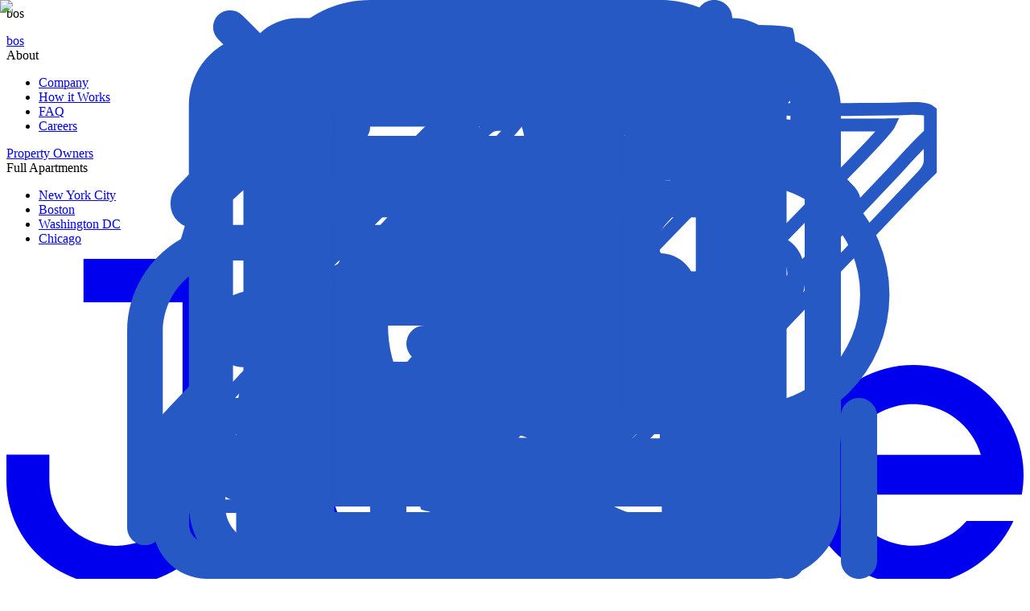

--- FILE ---
content_type: text/html; charset=utf-8
request_url: https://junehomes.com/residences/boston-ma/allston/583-allston/1595
body_size: 19318
content:
<!DOCTYPE html><html lang="en"><head><meta charSet="utf-8"/><link rel="preload" href="/_next/static/media/fonts/AvenirNextLTPro-Bold-a2a0.woff2" as="font" type="font/woff2" crossorigin="anonymous"/><link rel="preload" href="/_next/static/media/fonts/AvenirNextLTPro-Medium-b7cb.woff2" as="font" type="font/woff2" crossorigin="anonymous"/><style>
						@font-face {
							font-weight: 400;
							font-family: Caslon;
							src: url(/_next/static/media/fonts/caslon-540-d080.woff2) format(&#x27;woff2&#x27;);
							font-display: swap;
						}
						
						@font-face {
						    font-family: &#x27;Avenir&#x27;;
						    src: url(/_next/static/media/fonts/AvenirNextLTPro-Regular-dab0.woff2) format(&#x27;woff2&#x27;);
						    font-weight: 300;
						    font-style: normal;
						    font-display: swap;
						}

						@font-face {
						    font-family: &#x27;Avenir&#x27;;
						    src: url(/_next/static/media/fonts/AvenirNextLTPro-Medium-b7cb.woff2) format(&#x27;woff2&#x27;);
						    font-weight: 500;
						    font-style: normal;
						    font-display: swap;
						}

						@font-face {
						    font-family: &#x27;Avenir&#x27;;
						    src: url(/_next/static/media/fonts/AvenirNextLTPro-Demi-75fe.woff2) format(&#x27;woff2&#x27;);
						    font-weight: 600;
						    font-style: normal;
						    font-display: swap;
						}

						@font-face {
						    font-family: &#x27;Avenir&#x27;;
						    src: url(/_next/static/media/fonts/AvenirNextLTPro-Bold-a2a0.woff2) format(&#x27;woff2&#x27;);
						    font-weight: 700;
						    font-style: normal;
						    font-display: swap;
						}


					</style><link rel="preconnect" href="https://storage.googleapis.com/junehomes"/><link rel="preconnect" href="https://www.google-analytics.com"/><link rel="preconnect" href="https://www.google.com"/><link rel="preconnect" href="https://www.googleadservices.com"/><link rel="preconnect" href="https://www.googletagmanager.com"/><link rel="preconnect" href="https://maps.googleapis.com"/><link rel="preconnect" href="https://fonts.gstatic.com"/><link rel="preconnect" href="https://maps.gstatic.com"/><link rel="preconnect" href="https://bid.g.doubleclick.net"/><link rel="preconnect" href="https://stats.g.doubleclick.net"/><link rel="preconnect" href="https://googleads.g.doubleclick.net"/><link rel="preconnect" href="https://connect.facebook.net"/><link rel="preconnect" href="https://www.facebook.com"/><link rel="preconnect" href="https://fast.a.klaviyo.com"/><link rel="preconnect" href="https://static.klaviyo.com"/><meta name="og:url" property="og:url" content="https://junehomes.com/residences/boston-ma/allston/583-allston/1595"/><meta name="og:image" property="og:image" content="https://junehomes.com/essential-cover.jpg"/><title>120 sq. ft Room For Rent in Allston, Boston, #583-B</title><meta name="description" content="583-B Room for rent in Boston starting at $1100, 120 sq. ft. June Homes offers furnished apartments and short term rentals in Allston and other neighborhoods."/><link rel="canonical" href="https://junehomes.com/residences/boston-ma/allston/583-allston/1595"/><meta name="og:title" property="og:title" content="120 sq. ft Room For Rent in Allston, Boston, #583-B"/><meta name="og:description" property="og:description" content="583-B Room for rent in Boston starting at $1100, 120 sq. ft. June Homes offers furnished apartments and short term rentals in Allston and other neighborhoods."/><meta name="twitter:card" property="twitter:card" content="https://storage.googleapis.com/junehomes/media/roompicture/41955/98f5c40ce8af6896ea511c5af3693c87.jpg"/><meta name="viewport" content="width=device-width, initial-scale=1.0, maximum-scale=1.0, user-scalable=no"/><link rel="preload" as="image" imageSrcSet="/_next/image?url=https%3A%2F%2Fstorage.googleapis.com%2Fjunehomes%2Fmedia%2Froompicture%2F41955%2F98f5c40ce8af6896ea511c5af3693c87.jpg&amp;w=640&amp;q=75 640w, /_next/image?url=https%3A%2F%2Fstorage.googleapis.com%2Fjunehomes%2Fmedia%2Froompicture%2F41955%2F98f5c40ce8af6896ea511c5af3693c87.jpg&amp;w=750&amp;q=75 750w, /_next/image?url=https%3A%2F%2Fstorage.googleapis.com%2Fjunehomes%2Fmedia%2Froompicture%2F41955%2F98f5c40ce8af6896ea511c5af3693c87.jpg&amp;w=828&amp;q=75 828w, /_next/image?url=https%3A%2F%2Fstorage.googleapis.com%2Fjunehomes%2Fmedia%2Froompicture%2F41955%2F98f5c40ce8af6896ea511c5af3693c87.jpg&amp;w=1080&amp;q=75 1080w, /_next/image?url=https%3A%2F%2Fstorage.googleapis.com%2Fjunehomes%2Fmedia%2Froompicture%2F41955%2F98f5c40ce8af6896ea511c5af3693c87.jpg&amp;w=1200&amp;q=75 1200w, /_next/image?url=https%3A%2F%2Fstorage.googleapis.com%2Fjunehomes%2Fmedia%2Froompicture%2F41955%2F98f5c40ce8af6896ea511c5af3693c87.jpg&amp;w=1920&amp;q=75 1920w, /_next/image?url=https%3A%2F%2Fstorage.googleapis.com%2Fjunehomes%2Fmedia%2Froompicture%2F41955%2F98f5c40ce8af6896ea511c5af3693c87.jpg&amp;w=2048&amp;q=75 2048w, /_next/image?url=https%3A%2F%2Fstorage.googleapis.com%2Fjunehomes%2Fmedia%2Froompicture%2F41955%2F98f5c40ce8af6896ea511c5af3693c87.jpg&amp;w=3840&amp;q=75 3840w" imageSizes="(min-width: 1024px) 780px, 100vw" fetchpriority="high"/><meta name="next-head-count" content="12"/><link data-next-font="" rel="preconnect" href="/" crossorigin="anonymous"/><link rel="preload" href="/_next/static/css/9c0ec4b157c83023.css" as="style"/><link rel="stylesheet" href="/_next/static/css/9c0ec4b157c83023.css" data-n-g=""/><link rel="preload" href="/_next/static/css/12102df12690b410.css" as="style"/><link rel="stylesheet" href="/_next/static/css/12102df12690b410.css" data-n-p=""/><link rel="preload" href="/_next/static/css/ec0ef25334ed4606.css" as="style"/><link rel="stylesheet" href="/_next/static/css/ec0ef25334ed4606.css" data-n-p=""/><link rel="preload" href="/_next/static/css/a3b2127391c8f8b1.css" as="style"/><link rel="stylesheet" href="/_next/static/css/a3b2127391c8f8b1.css" data-n-p=""/><link rel="preload" href="/_next/static/css/3c8ee1a467e29bc9.css" as="style"/><link rel="stylesheet" href="/_next/static/css/3c8ee1a467e29bc9.css" data-n-p=""/><link rel="preload" href="/_next/static/css/9ef44f70f53e7585.css" as="style"/><link rel="stylesheet" href="/_next/static/css/9ef44f70f53e7585.css" data-n-p=""/><link rel="preload" href="/_next/static/css/a6f07abfe4c3f219.css" as="style"/><link rel="stylesheet" href="/_next/static/css/a6f07abfe4c3f219.css" data-n-p=""/><link rel="preload" href="/_next/static/css/4d12169f20aa2233.css" as="style"/><link rel="stylesheet" href="/_next/static/css/4d12169f20aa2233.css" data-n-p=""/><noscript data-n-css=""></noscript><script defer="" nomodule="" src="/_next/static/chunks/polyfills-c67a75d1b6f99dc8.js"></script><script src="/_next/static/chunks/webpack-dc1ba55a7246579e.js" defer=""></script><script src="/_next/static/chunks/framework-e41993472d05bc23.js" defer=""></script><script src="/_next/static/chunks/main-e37af486cb0ee2eb.js" defer=""></script><script src="/_next/static/chunks/pages/_app-4130a7dd40a6428e.js" defer=""></script><script src="/_next/static/chunks/5894-0dcd72c860b0f69e.js" defer=""></script><script src="/_next/static/chunks/7536-f9c518674e711774.js" defer=""></script><script src="/_next/static/chunks/5142-1ba3604aae22b76d.js" defer=""></script><script src="/_next/static/chunks/5061-c0687257072fbd22.js" defer=""></script><script src="/_next/static/chunks/7441-7be66184fb2fe176.js" defer=""></script><script src="/_next/static/chunks/6712-699a0571b386fac2.js" defer=""></script><script src="/_next/static/chunks/5608-6c1aed328d2526b8.js" defer=""></script><script src="/_next/static/chunks/3713-258e8a93cd98d442.js" defer=""></script><script src="/_next/static/chunks/577-1a27be0e8907619d.js" defer=""></script><script src="/_next/static/chunks/8969-81dda2d030a37f75.js" defer=""></script><script src="/_next/static/chunks/6269-12fd03a12d0be629.js" defer=""></script><script src="/_next/static/chunks/1982-363e2d0a2f2faa42.js" defer=""></script><script src="/_next/static/chunks/pages/residences/%5Bcity%5D/%5Barea%5D/%5Bhome%5D/%5Broom%5D-3b198ceaa2c997ea.js" defer=""></script><script src="/_next/static/AGxnenmA5TX6-llvWfdI4/_buildManifest.js" defer=""></script><script src="/_next/static/AGxnenmA5TX6-llvWfdI4/_ssgManifest.js" defer=""></script></head><body><noscript><iframe src="https://www.googletagmanager.com/ns.html?id=GTM-KMMZX7B" height="0" width="0" style="display:none;visibility:hidden"></iframe></noscript><div id="__next"><div class="Container_root__2s3Q0 Container_withHeader__DNrAv"><div class="Container_header__KyY4q Container_showDesktop__2snaN"><header class="Header_root__vK7N8"><nav class="Header_nav__46any Header_dark__Q_Fqd"><div class="Item_root__GVLUl Item_relativeEl__C8rie Header_location__KOLdm"><div class="Item_wrapper__XaEPh"><div class="Item_item__xy0jW composes_taptic___s1jM"><div class="Header_cities__fgQFt Header_citiesUpper__d4Up0"><div class="Header_locationIcon__ol95P Header_icomMobile__IaZpg"></div><span class="Typography_p1-500__APGse">bos</span></div></div><div class="Item_dropdown__Eyrvm Item_dropdownLeft__xkLut"><div class="MobileMenu_root__rYNpb"><div class="MobileMenu_burgerMenu__kkETm"><ul class="Header_listMobile__fTNaB"></ul></div></div></div></div></div><div class="Item_root__GVLUl Header_allhomesItem__XCGjn"><div class="Item_wrapper__XaEPh"><a class="Item_item__xy0jW composes_taptic___s1jM" href="/residences/new-york-city-ny"><div class="Header_cities__fgQFt Header_citiesUpper__d4Up0"><div class="Header_locationIcon__ol95P Header_icomMobile__IaZpg"></div><span class="Typography_p1-500__APGse">bos</span><span class="Header_arrow__Hb4fX"><div class="ArrowRound_root__92mIR" style="--icon-size:14px;--icon-rotate:0deg"></div></span></div></a><div class="Item_dropdown__Eyrvm Item_dropdownLeft__xkLut Item_fullwidth__zH4WM"></div></div></div><div class="Item_root__GVLUl Item_relativeEl__C8rie Header_userItem__rED_a"><div class="Item_wrapper__XaEPh"><div class="Item_item__xy0jW composes_taptic___s1jM">About<span class="Header_arrow__Hb4fX"><div class="ArrowRound_root__92mIR" style="--icon-size:14px;--icon-rotate:0deg"></div></span></div><div class="Item_dropdown__Eyrvm Item_dropdownLeft__xkLut"><ul class="Header_list__RE_zn"><li class="Header_item__0bQXI"><a href="/about-us"><div class="Header_link__L_vDa" data-close="click">Company<div class="Header_arrow__Hb4fX"><div class="ArrowRound_root__92mIR" style="--icon-size:12px;--icon-rotate:0deg"></div></div></div></a></li><li class="Header_item__0bQXI"><a href="/how-it-works"><div class="Header_link__L_vDa" data-close="click">How it Works<div class="Header_arrow__Hb4fX"><div class="ArrowRound_root__92mIR" style="--icon-size:12px;--icon-rotate:0deg"></div></div></div></a></li><li class="Header_item__0bQXI"><a href="/faq"><div class="Header_link__L_vDa" data-close="click">FAQ<div class="Header_arrow__Hb4fX"><div class="ArrowRound_root__92mIR" style="--icon-size:12px;--icon-rotate:0deg"></div></div></div></a></li><li class="Header_item__0bQXI"><a href="/careers"><div class="Header_link__L_vDa" data-close="click">Careers<div class="Header_arrow__Hb4fX"><div class="ArrowRound_root__92mIR" style="--icon-size:12px;--icon-rotate:0deg"></div></div></div></a></li></ul></div></div></div><div class="Item_root__GVLUl Item_relativeEl__C8rie Header_ownersItem__Ytd1A"><div class="Item_wrapper__XaEPh"><a class="Item_item__xy0jW composes_taptic___s1jM" href="/property-owners">Property Owners</a></div></div><div class="Item_root__GVLUl Item_relativeEl__C8rie Header_userItem__rED_a"><div class="Item_wrapper__XaEPh"><div class="Item_item__xy0jW composes_taptic___s1jM">Full Apartments<span class="Header_arrow__Hb4fX"><div class="ArrowRound_root__92mIR" style="--icon-size:14px;--icon-rotate:0deg"></div></span></div><div class="Item_dropdown__Eyrvm Item_dropdownLeft__xkLut"><ul class="Header_list__RE_zn"><li class="Header_item__0bQXI"><a href="/residences/new-york-city-ny?hometype=entire_apartment"><div class="Header_link__L_vDa" data-close="click">New York City<div class="Header_arrow__Hb4fX"><div class="ArrowRound_root__92mIR" style="--icon-size:12px;--icon-rotate:0deg"></div></div></div></a></li><li class="Header_item__0bQXI"><a href="/residences/boston-ma?hometype=entire_apartment"><div class="Header_link__L_vDa" data-close="click">Boston<div class="Header_arrow__Hb4fX"><div class="ArrowRound_root__92mIR" style="--icon-size:12px;--icon-rotate:0deg"></div></div></div></a></li><li class="Header_item__0bQXI"><a href="/residences/washington-dc?hometype=entire_apartment"><div class="Header_link__L_vDa" data-close="click">Washington DC<div class="Header_arrow__Hb4fX"><div class="ArrowRound_root__92mIR" style="--icon-size:12px;--icon-rotate:0deg"></div></div></div></a></li><li class="Header_item__0bQXI"><a href="/residences/chicago?hometype=entire_apartment"><div class="Header_link__L_vDa" data-close="click">Chicago<div class="Header_arrow__Hb4fX"><div class="ArrowRound_root__92mIR" style="--icon-size:12px;--icon-rotate:0deg"></div></div></div></a></li></ul></div></div></div><div class="Header_spacer__S6Dkw"></div><div class="Item_root__GVLUl Item_relativeEl__C8rie Header_logoItem__lkJCY"><div class="Item_wrapper__XaEPh"><a class="Item_item__xy0jW composes_taptic___s1jM" href="/"><div class="Header_logo__WEmNV"><svg class="Logo_root__nfD43" xmlns="http://www.w3.org/2000/svg" fill="currentColor" viewBox="0 0 134 60"><title>June Homes</title><path d="M10.15.00003052V5.73336H23.2V29.1684c0 2.2998-.9242 4.5055-2.5694 6.1318-1.6452 1.6262-3.8765 2.5398-6.2031 2.5398s-4.55793-.9136-6.20309-2.5398C6.57924 33.6739 5.655 31.4682 5.655 29.1684V25.8H0v3.44c0 3.6494 1.46657 7.1493 4.07707 9.7298C6.68758 41.5503 10.2282 43 13.92 43h1.16c3.6918 0 7.2324-1.4497 9.8429-4.0302S29 32.8894 29 29.24V.00003052H10.15zM37 29.95V14h6v16.53c0 1.9228.7902 3.7669 2.1967 5.1265C46.6032 37.0162 48.5109 37.78 50.5 37.78s3.8968-.7638 5.3033-2.1235C57.2098 34.2969 58 32.4528 58 30.53V14h6v15.95c0 3.4611-1.4223 6.7804-3.9541 9.2277C57.5142 41.6251 54.0804 43 50.5 43s-7.0142-1.3749-9.5459-3.8223C38.4223 36.7304 37 33.4111 37 29.95zM98 27.05V43h-5.7778V26.47c0-1.9228-.7609-3.7669-2.1153-5.1265C88.7525 19.9838 86.9155 19.22 85 19.22c-1.9155 0-3.7525.7638-5.1069 2.1235-1.3544 1.3596-2.1153 3.2037-2.1153 5.1265V43H72V27.05c0-3.4611 1.3696-6.7804 3.8076-9.2277C78.2456 15.3749 81.5522 14 85 14c3.4478 0 6.7544 1.3749 9.1924 3.8223C96.6304 20.2696 98 23.5889 98 27.05z M128.383 31.0735h-17.918c.466 1.6146 1.36 3.0732 2.587 4.2215 1.227 1.1483 2.742 1.9437 4.383 2.3019 1.642.3582 3.35.266 4.944-.2669 1.594-.5329 3.014-1.4867 4.11-2.7604h6.179c-1.543 3.3481-4.303 5.9827-7.72 7.368-3.416 1.3852-7.232 1.417-10.672.0889-3.439-1.3281-6.243-3.9164-7.842-7.2384-1.598-3.322-1.872-7.1282-.764-10.6446 1.108-3.5163 3.513-6.4787 6.727-8.2846 3.214-1.806 6.995-2.3198 10.575-1.4371 3.579.8828 6.688 3.0959 8.694 6.1891 2.006 3.0933 2.758 6.8345 2.104 10.4626h-5.387zm-8.956-11.9216c-2.011-.0003-3.969.6497-5.58 1.8532-1.611 1.2034-2.79 2.8957-3.361 4.8243h17.885c-.571-1.929-1.75-3.6217-3.362-4.8252-1.612-1.2035-3.57-1.8533-5.582-1.8523z"></path></svg></div></a></div></div><div class="Item_root__GVLUl Item_relativeEl__C8rie Header_signinItem__fwiyG"><div class="Item_wrapper__XaEPh"><div class="Item_item__xy0jW composes_taptic___s1jM"><div class="Header_buttonLaptop__rVqLe"><button data-click="{&quot;name&quot;:&quot;pre_approval&quot;,&quot;params&quot;:{&quot;action_to&quot;:&quot;header&quot;}}" class="Button_root__8nq_L composes_taptic___s1jM Button_white__Rw5SK Button_rounded__FkQOJ" type="button"><span class="Button_content__odjnK">Get Pre-approved</span></button></div></div></div></div><div class="Item_root__GVLUl Item_relativeEl__C8rie Header_userSignIn__YtNf5"><div class="Item_wrapper__XaEPh"><div class="Item_item__xy0jW composes_taptic___s1jM"><div class="Header_user__no3w5"><div class="Header_userIcon__hoNlJ Header_icomMobile__IaZpg"></div><div class="Header_userArrow__ooiD_ Header_arrow__Hb4fX"><div class="ArrowRound_root__92mIR" style="--icon-size:12px;--icon-rotate:0deg"></div></div></div></div><div class="Item_dropdown__Eyrvm Item_dropdownRight__Skjh3"><ul class="Header_list__RE_zn"><li class="Header_item__0bQXI"><a href="/sign-in"><div class="Header_link__L_vDa" data-close="click">Sign In<div class="Header_arrow__Hb4fX"><div class="ArrowRound_root__92mIR" style="--icon-size:12px;--icon-rotate:0deg"></div></div></div></a></li><li class="Header_item__0bQXI"><a href="/sign-up?next=%2Fresidences%2Fboston-ma%2Fallston%2F583-allston%2F1595"><div class="Header_link__L_vDa" data-close="click">Sign Up<div class="Header_arrow__Hb4fX"><div class="ArrowRound_root__92mIR" style="--icon-size:12px;--icon-rotate:0deg"></div></div></div></a></li></ul></div></div></div><div class="Item_root__GVLUl Item_relativeEl__C8rie Header_signinItem__fwiyG"><div class="Item_wrapper__XaEPh"><a class="Item_item__xy0jW composes_taptic___s1jM" href="/sign-in"><div class="Header_buttonDesktop__pH2I6"><button class="Button_root__8nq_L composes_taptic___s1jM Button_white__Rw5SK Button_rounded__FkQOJ" type="button"><span class="Button_content__odjnK">Login</span></button></div></a></div></div><div class="Item_root__GVLUl Item_relativeEl__C8rie Header_signupItem__p3Iar"><div class="Item_wrapper__XaEPh"><a class="Item_item__xy0jW composes_taptic___s1jM" href="/sign-up?next=%2Fresidences%2Fboston-ma%2Fallston%2F583-allston%2F1595"><button class="Button_root__8nq_L composes_taptic___s1jM Button_cobalt__Q6KMC Button_rounded__FkQOJ" type="button"><span class="Button_content__odjnK">Sign Up</span></button></a></div></div></nav></header></div><script id="breadcrumbs" type="application/ld+json">{"@context":"https://schema.org","@type":"BreadcrumbList","itemListElement":[{"@type":"ListItem","position":1,"name":"Home","item":"https://junehomes.com"},{"@type":"ListItem","position":2,"name":"Boston Homes","item":"https://junehomes.com/residences/boston-ma"},{"@type":"ListItem","position":3,"name":"Boston Room For Rent","item":"https://junehomes.com/residences/boston-ma?hometype=private_rooms"},{"@type":"ListItem","position":4,"name":"Boston: Allston","item":"https://junehomes.com/residences/boston-ma/allston"},{"@type":"ListItem","position":5,"name":"#583: Allston","item":"https://junehomes.com/residences/boston-ma/allston/583-allston"},{"@type":"ListItem","position":6,"name":"Queen Bedroom B","item":"https://junehomes.com/residences/boston-ma/allston/583-allston"}]}</script><script id="apartment" type="application/ld+json">{"@context":"https://schema.org","@type":"Apartment","name":"Queen Bedroom B","description":"This 120-square-foot room on Boston's Allston is an adorable, superb and cute room in a 4-bedroom apartment. The furnishing status may, or may not be adjustable for an additional fee, upon a request, depending on the availability.","amenityFeature":[{"@type":"LocationFeatureSpecification","name":"Wi-Fi - Paid separately (High-Speed)"},{"@type":"LocationFeatureSpecification","name":"Guarantors Allowed"},{"@type":"LocationFeatureSpecification","name":"Non-Smoking Rooms"},{"@type":"LocationFeatureSpecification","name":"Queen bed"},{"@type":"LocationFeatureSpecification","name":"Hardwood Flooring"},{"@type":"LocationFeatureSpecification","name":"Closet Space"}],"tourBookingPage":"https://junehomes.com/residences/boston-ma/allston/583-allston/1595","address":{"@type":"PostalAddress","addressCountry":"US","addressRegion":"Allston","addressLocality":"Boston"},"photo":{"@type":"ImageObject","url":"https://storage.googleapis.com/junehomes/media/cache/2a/f1/2af1aff284f09d216defa312dd696e91.webp"},"floorLevel":"4th","floorSize":{"@type":"QuantitativeValue","value":120,"unitCode":"FTK"},"latitude":42.35215,"longitude":-71.12754,"accommodationFloorPlan":{"@type":"FloorPlan","layoutImage":"https://storage.googleapis.com/junehomes/residences/490/LJ61QUN0G0GHSOS.jpg_photo_jpg_2x.jpg"},"petsAllowed":false,"smokingAllowed":true}</script><div class="WithNavMenu_menu__M3ABF"></div><main class="Room_root__AuWbh"><div class="Room_favoriteButton__EY4_9"></div><div class="Room_breadcrumbs__lqy7X"><div class="Breadcrumbs_root__XIfEz Breadcrumbs_scrollable__tflFv" data-test-id="breadcrumbs"><ul class="Breadcrumbs_list__yKeNX"><li class="Breadcrumbs_item__Cb0AV"><a href="https://junehomes.com"><span class="Typography_p2-500__RJdrq charcoal-200">Home</span></a><div class="Breadcrumbs_icon__ghRB_" role="img"><div></div></div></li><li class="Breadcrumbs_item__Cb0AV"><a href="https://junehomes.com/residences/boston-ma"><span class="Typography_p2-500__RJdrq charcoal-200">Boston Homes</span></a><div class="Breadcrumbs_icon__ghRB_" role="img"><div></div></div></li><li class="Breadcrumbs_item__Cb0AV"><a href="https://junehomes.com/residences/boston-ma?hometype=private_rooms"><span class="Typography_p2-500__RJdrq charcoal-200">Boston Room For Rent</span></a><div class="Breadcrumbs_icon__ghRB_" role="img"><div></div></div></li><li class="Breadcrumbs_item__Cb0AV"><a href="https://junehomes.com/residences/boston-ma/allston"><span class="Typography_p2-500__RJdrq charcoal-200">Boston: Allston</span></a><div class="Breadcrumbs_icon__ghRB_" role="img"><div></div></div></li><li class="Breadcrumbs_item__Cb0AV"><a href="https://junehomes.com/residences/boston-ma/allston/583-allston"><span class="Typography_p2-500__RJdrq charcoal-200">#583: Allston</span></a><div class="Breadcrumbs_icon__ghRB_" role="img"><div></div></div></li><li class="Breadcrumbs_item__Cb0AV"><span class="Typography_p2-500__RJdrq charcoal-200">Queen Bedroom B</span></li></ul></div></div><div class="Room_content__imz4k"><div class="Room_home__uyeCU"><div id="photos" style="scroll-margin-top:32px"><section class="Room_tabs__bWRhk"><div class="Gallery_carousel__1UDRb"><div class="Carousel_root__By4Fm" data-test-id="carousel"><div class="Carousel_mainWrapper__X_xzF"><div class="Carousel_slidesWrapper__oq5_t"><div class="CarouselSwiper_container__sCn2A"><ul data-name="swipable" style="transform:translate3d(-100%, 0, 0)" class="Carousel_swipable__GbUCc"><li class="Gallery_carouselItem__ja1Pg"><picture><source src="https://storage.googleapis.com/junehomes/residences/490/HDLNL5U986GGG37.jpg_photo_web_2x.webp"/><source src="https://storage.googleapis.com/junehomes/residences/490/HDLNL5U986GGG37.jpg_photo_jpg_2x.jpg"/><img alt="Photo 12 of #1595: Queen Bedroom B at June Homes" loading="lazy" decoding="async" data-nimg="fill" class="Gallery_image__H7GwU" style="position:absolute;height:100%;width:100%;left:0;top:0;right:0;bottom:0;color:transparent" sizes="(min-width: 1024px) 780px, 100vw" srcSet="/_next/image?url=https%3A%2F%2Fstorage.googleapis.com%2Fjunehomes%2Fresidences%2F490%2FHDLNL5U986GGG37.jpg_photo_jpg_2x.jpg&amp;w=640&amp;q=75 640w, /_next/image?url=https%3A%2F%2Fstorage.googleapis.com%2Fjunehomes%2Fresidences%2F490%2FHDLNL5U986GGG37.jpg_photo_jpg_2x.jpg&amp;w=750&amp;q=75 750w, /_next/image?url=https%3A%2F%2Fstorage.googleapis.com%2Fjunehomes%2Fresidences%2F490%2FHDLNL5U986GGG37.jpg_photo_jpg_2x.jpg&amp;w=828&amp;q=75 828w, /_next/image?url=https%3A%2F%2Fstorage.googleapis.com%2Fjunehomes%2Fresidences%2F490%2FHDLNL5U986GGG37.jpg_photo_jpg_2x.jpg&amp;w=1080&amp;q=75 1080w, /_next/image?url=https%3A%2F%2Fstorage.googleapis.com%2Fjunehomes%2Fresidences%2F490%2FHDLNL5U986GGG37.jpg_photo_jpg_2x.jpg&amp;w=1200&amp;q=75 1200w, /_next/image?url=https%3A%2F%2Fstorage.googleapis.com%2Fjunehomes%2Fresidences%2F490%2FHDLNL5U986GGG37.jpg_photo_jpg_2x.jpg&amp;w=1920&amp;q=75 1920w, /_next/image?url=https%3A%2F%2Fstorage.googleapis.com%2Fjunehomes%2Fresidences%2F490%2FHDLNL5U986GGG37.jpg_photo_jpg_2x.jpg&amp;w=2048&amp;q=75 2048w, /_next/image?url=https%3A%2F%2Fstorage.googleapis.com%2Fjunehomes%2Fresidences%2F490%2FHDLNL5U986GGG37.jpg_photo_jpg_2x.jpg&amp;w=3840&amp;q=75 3840w" src="/_next/image?url=https%3A%2F%2Fstorage.googleapis.com%2Fjunehomes%2Fresidences%2F490%2FHDLNL5U986GGG37.jpg_photo_jpg_2x.jpg&amp;w=3840&amp;q=75"/></picture></li><li class="Gallery_carouselItem__ja1Pg"><picture><source src="https://storage.googleapis.com/junehomes/media/roompicture/41955/d33a9c3c43a0aaaf375f2da8e40c950b.webp"/><source src="https://storage.googleapis.com/junehomes/media/roompicture/41955/98f5c40ce8af6896ea511c5af3693c87.jpg"/><img alt="Photo 1 of #1595: Queen Bedroom B at June Homes" fetchpriority="high" loading="eager" decoding="async" data-nimg="fill" class="Gallery_image__H7GwU" style="position:absolute;height:100%;width:100%;left:0;top:0;right:0;bottom:0;color:transparent" sizes="(min-width: 1024px) 780px, 100vw" srcSet="/_next/image?url=https%3A%2F%2Fstorage.googleapis.com%2Fjunehomes%2Fmedia%2Froompicture%2F41955%2F98f5c40ce8af6896ea511c5af3693c87.jpg&amp;w=640&amp;q=75 640w, /_next/image?url=https%3A%2F%2Fstorage.googleapis.com%2Fjunehomes%2Fmedia%2Froompicture%2F41955%2F98f5c40ce8af6896ea511c5af3693c87.jpg&amp;w=750&amp;q=75 750w, /_next/image?url=https%3A%2F%2Fstorage.googleapis.com%2Fjunehomes%2Fmedia%2Froompicture%2F41955%2F98f5c40ce8af6896ea511c5af3693c87.jpg&amp;w=828&amp;q=75 828w, /_next/image?url=https%3A%2F%2Fstorage.googleapis.com%2Fjunehomes%2Fmedia%2Froompicture%2F41955%2F98f5c40ce8af6896ea511c5af3693c87.jpg&amp;w=1080&amp;q=75 1080w, /_next/image?url=https%3A%2F%2Fstorage.googleapis.com%2Fjunehomes%2Fmedia%2Froompicture%2F41955%2F98f5c40ce8af6896ea511c5af3693c87.jpg&amp;w=1200&amp;q=75 1200w, /_next/image?url=https%3A%2F%2Fstorage.googleapis.com%2Fjunehomes%2Fmedia%2Froompicture%2F41955%2F98f5c40ce8af6896ea511c5af3693c87.jpg&amp;w=1920&amp;q=75 1920w, /_next/image?url=https%3A%2F%2Fstorage.googleapis.com%2Fjunehomes%2Fmedia%2Froompicture%2F41955%2F98f5c40ce8af6896ea511c5af3693c87.jpg&amp;w=2048&amp;q=75 2048w, /_next/image?url=https%3A%2F%2Fstorage.googleapis.com%2Fjunehomes%2Fmedia%2Froompicture%2F41955%2F98f5c40ce8af6896ea511c5af3693c87.jpg&amp;w=3840&amp;q=75 3840w" src="/_next/image?url=https%3A%2F%2Fstorage.googleapis.com%2Fjunehomes%2Fmedia%2Froompicture%2F41955%2F98f5c40ce8af6896ea511c5af3693c87.jpg&amp;w=3840&amp;q=75"/></picture><div class="DigitalRenderingBadge_digitalRendering__ZYWyj"><div class="DigitalRenderingBadge_digitalRenderingTitle__mn3rM">This is virtually staged</div><div class="DigitalRenderingBadge_digitalRenderingDesc__IICQM">Actual furniture will be different</div></div></li><li class="Gallery_carouselItem__ja1Pg"><picture><source src="https://storage.googleapis.com/junehomes/rooms/1595/8QTK47RP3SR5SLF.jpg_photo_web_2x.webp"/><source src="https://storage.googleapis.com/junehomes/rooms/1595/8QTK47RP3SR5SLF.jpg_photo_jpg_2x.jpg"/><img alt="Photo 2 of #1595: Queen Bedroom B at June Homes" loading="lazy" decoding="async" data-nimg="fill" class="Gallery_image__H7GwU" style="position:absolute;height:100%;width:100%;left:0;top:0;right:0;bottom:0;color:transparent" sizes="(min-width: 1024px) 780px, 100vw" srcSet="/_next/image?url=https%3A%2F%2Fstorage.googleapis.com%2Fjunehomes%2Frooms%2F1595%2F8QTK47RP3SR5SLF.jpg_photo_jpg_2x.jpg&amp;w=640&amp;q=75 640w, /_next/image?url=https%3A%2F%2Fstorage.googleapis.com%2Fjunehomes%2Frooms%2F1595%2F8QTK47RP3SR5SLF.jpg_photo_jpg_2x.jpg&amp;w=750&amp;q=75 750w, /_next/image?url=https%3A%2F%2Fstorage.googleapis.com%2Fjunehomes%2Frooms%2F1595%2F8QTK47RP3SR5SLF.jpg_photo_jpg_2x.jpg&amp;w=828&amp;q=75 828w, /_next/image?url=https%3A%2F%2Fstorage.googleapis.com%2Fjunehomes%2Frooms%2F1595%2F8QTK47RP3SR5SLF.jpg_photo_jpg_2x.jpg&amp;w=1080&amp;q=75 1080w, /_next/image?url=https%3A%2F%2Fstorage.googleapis.com%2Fjunehomes%2Frooms%2F1595%2F8QTK47RP3SR5SLF.jpg_photo_jpg_2x.jpg&amp;w=1200&amp;q=75 1200w, /_next/image?url=https%3A%2F%2Fstorage.googleapis.com%2Fjunehomes%2Frooms%2F1595%2F8QTK47RP3SR5SLF.jpg_photo_jpg_2x.jpg&amp;w=1920&amp;q=75 1920w, /_next/image?url=https%3A%2F%2Fstorage.googleapis.com%2Fjunehomes%2Frooms%2F1595%2F8QTK47RP3SR5SLF.jpg_photo_jpg_2x.jpg&amp;w=2048&amp;q=75 2048w, /_next/image?url=https%3A%2F%2Fstorage.googleapis.com%2Fjunehomes%2Frooms%2F1595%2F8QTK47RP3SR5SLF.jpg_photo_jpg_2x.jpg&amp;w=3840&amp;q=75 3840w" src="/_next/image?url=https%3A%2F%2Fstorage.googleapis.com%2Fjunehomes%2Frooms%2F1595%2F8QTK47RP3SR5SLF.jpg_photo_jpg_2x.jpg&amp;w=3840&amp;q=75"/></picture></li><li class="Gallery_carouselItem__ja1Pg"><picture><source src="https://storage.googleapis.com/junehomes/rooms/1595/Q8IS9IIQFN9766D.jpg_photo_web_2x.webp"/><source src="https://storage.googleapis.com/junehomes/rooms/1595/Q8IS9IIQFN9766D.jpg_photo_jpg_2x.jpg"/><img alt="Photo 3 of #1595: Queen Bedroom B at June Homes" loading="lazy" decoding="async" data-nimg="fill" class="Gallery_image__H7GwU" style="position:absolute;height:100%;width:100%;left:0;top:0;right:0;bottom:0;color:transparent" sizes="(min-width: 1024px) 780px, 100vw" srcSet="/_next/image?url=https%3A%2F%2Fstorage.googleapis.com%2Fjunehomes%2Frooms%2F1595%2FQ8IS9IIQFN9766D.jpg_photo_jpg_2x.jpg&amp;w=640&amp;q=75 640w, /_next/image?url=https%3A%2F%2Fstorage.googleapis.com%2Fjunehomes%2Frooms%2F1595%2FQ8IS9IIQFN9766D.jpg_photo_jpg_2x.jpg&amp;w=750&amp;q=75 750w, /_next/image?url=https%3A%2F%2Fstorage.googleapis.com%2Fjunehomes%2Frooms%2F1595%2FQ8IS9IIQFN9766D.jpg_photo_jpg_2x.jpg&amp;w=828&amp;q=75 828w, /_next/image?url=https%3A%2F%2Fstorage.googleapis.com%2Fjunehomes%2Frooms%2F1595%2FQ8IS9IIQFN9766D.jpg_photo_jpg_2x.jpg&amp;w=1080&amp;q=75 1080w, /_next/image?url=https%3A%2F%2Fstorage.googleapis.com%2Fjunehomes%2Frooms%2F1595%2FQ8IS9IIQFN9766D.jpg_photo_jpg_2x.jpg&amp;w=1200&amp;q=75 1200w, /_next/image?url=https%3A%2F%2Fstorage.googleapis.com%2Fjunehomes%2Frooms%2F1595%2FQ8IS9IIQFN9766D.jpg_photo_jpg_2x.jpg&amp;w=1920&amp;q=75 1920w, /_next/image?url=https%3A%2F%2Fstorage.googleapis.com%2Fjunehomes%2Frooms%2F1595%2FQ8IS9IIQFN9766D.jpg_photo_jpg_2x.jpg&amp;w=2048&amp;q=75 2048w, /_next/image?url=https%3A%2F%2Fstorage.googleapis.com%2Fjunehomes%2Frooms%2F1595%2FQ8IS9IIQFN9766D.jpg_photo_jpg_2x.jpg&amp;w=3840&amp;q=75 3840w" src="/_next/image?url=https%3A%2F%2Fstorage.googleapis.com%2Fjunehomes%2Frooms%2F1595%2FQ8IS9IIQFN9766D.jpg_photo_jpg_2x.jpg&amp;w=3840&amp;q=75"/></picture></li><li class="Gallery_carouselItem__ja1Pg"><picture><source src="https://storage.googleapis.com/junehomes/residences/490/NJETE0GELWTH3JC.jpg_photo_web_2x.webp"/><source src="https://storage.googleapis.com/junehomes/residences/490/NJETE0GELWTH3JC.jpg_photo_jpg_2x.jpg"/><img alt="Photo 4 of #1595: Queen Bedroom B at June Homes" loading="lazy" decoding="async" data-nimg="fill" class="Gallery_image__H7GwU" style="position:absolute;height:100%;width:100%;left:0;top:0;right:0;bottom:0;color:transparent" sizes="(min-width: 1024px) 780px, 100vw" srcSet="/_next/image?url=https%3A%2F%2Fstorage.googleapis.com%2Fjunehomes%2Fresidences%2F490%2FNJETE0GELWTH3JC.jpg_photo_jpg_2x.jpg&amp;w=640&amp;q=75 640w, /_next/image?url=https%3A%2F%2Fstorage.googleapis.com%2Fjunehomes%2Fresidences%2F490%2FNJETE0GELWTH3JC.jpg_photo_jpg_2x.jpg&amp;w=750&amp;q=75 750w, /_next/image?url=https%3A%2F%2Fstorage.googleapis.com%2Fjunehomes%2Fresidences%2F490%2FNJETE0GELWTH3JC.jpg_photo_jpg_2x.jpg&amp;w=828&amp;q=75 828w, /_next/image?url=https%3A%2F%2Fstorage.googleapis.com%2Fjunehomes%2Fresidences%2F490%2FNJETE0GELWTH3JC.jpg_photo_jpg_2x.jpg&amp;w=1080&amp;q=75 1080w, /_next/image?url=https%3A%2F%2Fstorage.googleapis.com%2Fjunehomes%2Fresidences%2F490%2FNJETE0GELWTH3JC.jpg_photo_jpg_2x.jpg&amp;w=1200&amp;q=75 1200w, /_next/image?url=https%3A%2F%2Fstorage.googleapis.com%2Fjunehomes%2Fresidences%2F490%2FNJETE0GELWTH3JC.jpg_photo_jpg_2x.jpg&amp;w=1920&amp;q=75 1920w, /_next/image?url=https%3A%2F%2Fstorage.googleapis.com%2Fjunehomes%2Fresidences%2F490%2FNJETE0GELWTH3JC.jpg_photo_jpg_2x.jpg&amp;w=2048&amp;q=75 2048w, /_next/image?url=https%3A%2F%2Fstorage.googleapis.com%2Fjunehomes%2Fresidences%2F490%2FNJETE0GELWTH3JC.jpg_photo_jpg_2x.jpg&amp;w=3840&amp;q=75 3840w" src="/_next/image?url=https%3A%2F%2Fstorage.googleapis.com%2Fjunehomes%2Fresidences%2F490%2FNJETE0GELWTH3JC.jpg_photo_jpg_2x.jpg&amp;w=3840&amp;q=75"/></picture></li><li class="Gallery_carouselItem__ja1Pg"><picture><source src="https://storage.googleapis.com/junehomes/residences/490/MGDYD21613P3OGO.jpg_photo_web_2x.webp"/><source src="https://storage.googleapis.com/junehomes/residences/490/MGDYD21613P3OGO.jpg_photo_jpg_2x.jpg"/><img alt="Photo 5 of #1595: Queen Bedroom B at June Homes" loading="lazy" decoding="async" data-nimg="fill" class="Gallery_image__H7GwU" style="position:absolute;height:100%;width:100%;left:0;top:0;right:0;bottom:0;color:transparent" sizes="(min-width: 1024px) 780px, 100vw" srcSet="/_next/image?url=https%3A%2F%2Fstorage.googleapis.com%2Fjunehomes%2Fresidences%2F490%2FMGDYD21613P3OGO.jpg_photo_jpg_2x.jpg&amp;w=640&amp;q=75 640w, /_next/image?url=https%3A%2F%2Fstorage.googleapis.com%2Fjunehomes%2Fresidences%2F490%2FMGDYD21613P3OGO.jpg_photo_jpg_2x.jpg&amp;w=750&amp;q=75 750w, /_next/image?url=https%3A%2F%2Fstorage.googleapis.com%2Fjunehomes%2Fresidences%2F490%2FMGDYD21613P3OGO.jpg_photo_jpg_2x.jpg&amp;w=828&amp;q=75 828w, /_next/image?url=https%3A%2F%2Fstorage.googleapis.com%2Fjunehomes%2Fresidences%2F490%2FMGDYD21613P3OGO.jpg_photo_jpg_2x.jpg&amp;w=1080&amp;q=75 1080w, /_next/image?url=https%3A%2F%2Fstorage.googleapis.com%2Fjunehomes%2Fresidences%2F490%2FMGDYD21613P3OGO.jpg_photo_jpg_2x.jpg&amp;w=1200&amp;q=75 1200w, /_next/image?url=https%3A%2F%2Fstorage.googleapis.com%2Fjunehomes%2Fresidences%2F490%2FMGDYD21613P3OGO.jpg_photo_jpg_2x.jpg&amp;w=1920&amp;q=75 1920w, /_next/image?url=https%3A%2F%2Fstorage.googleapis.com%2Fjunehomes%2Fresidences%2F490%2FMGDYD21613P3OGO.jpg_photo_jpg_2x.jpg&amp;w=2048&amp;q=75 2048w, /_next/image?url=https%3A%2F%2Fstorage.googleapis.com%2Fjunehomes%2Fresidences%2F490%2FMGDYD21613P3OGO.jpg_photo_jpg_2x.jpg&amp;w=3840&amp;q=75 3840w" src="/_next/image?url=https%3A%2F%2Fstorage.googleapis.com%2Fjunehomes%2Fresidences%2F490%2FMGDYD21613P3OGO.jpg_photo_jpg_2x.jpg&amp;w=3840&amp;q=75"/></picture></li><li class="Gallery_carouselItem__ja1Pg"><picture><source src="https://storage.googleapis.com/junehomes/residences/490/JZJIZF74Q34B2GP.jpg_photo_web_2x.webp"/><source src="https://storage.googleapis.com/junehomes/residences/490/JZJIZF74Q34B2GP.jpg_photo_jpg_2x.jpg"/><img alt="Photo 6 of #1595: Queen Bedroom B at June Homes" loading="lazy" decoding="async" data-nimg="fill" class="Gallery_image__H7GwU" style="position:absolute;height:100%;width:100%;left:0;top:0;right:0;bottom:0;color:transparent" sizes="(min-width: 1024px) 780px, 100vw" srcSet="/_next/image?url=https%3A%2F%2Fstorage.googleapis.com%2Fjunehomes%2Fresidences%2F490%2FJZJIZF74Q34B2GP.jpg_photo_jpg_2x.jpg&amp;w=640&amp;q=75 640w, /_next/image?url=https%3A%2F%2Fstorage.googleapis.com%2Fjunehomes%2Fresidences%2F490%2FJZJIZF74Q34B2GP.jpg_photo_jpg_2x.jpg&amp;w=750&amp;q=75 750w, /_next/image?url=https%3A%2F%2Fstorage.googleapis.com%2Fjunehomes%2Fresidences%2F490%2FJZJIZF74Q34B2GP.jpg_photo_jpg_2x.jpg&amp;w=828&amp;q=75 828w, /_next/image?url=https%3A%2F%2Fstorage.googleapis.com%2Fjunehomes%2Fresidences%2F490%2FJZJIZF74Q34B2GP.jpg_photo_jpg_2x.jpg&amp;w=1080&amp;q=75 1080w, /_next/image?url=https%3A%2F%2Fstorage.googleapis.com%2Fjunehomes%2Fresidences%2F490%2FJZJIZF74Q34B2GP.jpg_photo_jpg_2x.jpg&amp;w=1200&amp;q=75 1200w, /_next/image?url=https%3A%2F%2Fstorage.googleapis.com%2Fjunehomes%2Fresidences%2F490%2FJZJIZF74Q34B2GP.jpg_photo_jpg_2x.jpg&amp;w=1920&amp;q=75 1920w, /_next/image?url=https%3A%2F%2Fstorage.googleapis.com%2Fjunehomes%2Fresidences%2F490%2FJZJIZF74Q34B2GP.jpg_photo_jpg_2x.jpg&amp;w=2048&amp;q=75 2048w, /_next/image?url=https%3A%2F%2Fstorage.googleapis.com%2Fjunehomes%2Fresidences%2F490%2FJZJIZF74Q34B2GP.jpg_photo_jpg_2x.jpg&amp;w=3840&amp;q=75 3840w" src="/_next/image?url=https%3A%2F%2Fstorage.googleapis.com%2Fjunehomes%2Fresidences%2F490%2FJZJIZF74Q34B2GP.jpg_photo_jpg_2x.jpg&amp;w=3840&amp;q=75"/></picture></li><li class="Gallery_carouselItem__ja1Pg"><picture><source src="https://storage.googleapis.com/junehomes/residences/490/B2NPIJTFF7Y419U.jpg_photo_web_2x.webp"/><source src="https://storage.googleapis.com/junehomes/residences/490/B2NPIJTFF7Y419U.jpg_photo_jpg_2x.jpg"/><img alt="Photo 7 of #1595: Queen Bedroom B at June Homes" loading="lazy" decoding="async" data-nimg="fill" class="Gallery_image__H7GwU" style="position:absolute;height:100%;width:100%;left:0;top:0;right:0;bottom:0;color:transparent" sizes="(min-width: 1024px) 780px, 100vw" srcSet="/_next/image?url=https%3A%2F%2Fstorage.googleapis.com%2Fjunehomes%2Fresidences%2F490%2FB2NPIJTFF7Y419U.jpg_photo_jpg_2x.jpg&amp;w=640&amp;q=75 640w, /_next/image?url=https%3A%2F%2Fstorage.googleapis.com%2Fjunehomes%2Fresidences%2F490%2FB2NPIJTFF7Y419U.jpg_photo_jpg_2x.jpg&amp;w=750&amp;q=75 750w, /_next/image?url=https%3A%2F%2Fstorage.googleapis.com%2Fjunehomes%2Fresidences%2F490%2FB2NPIJTFF7Y419U.jpg_photo_jpg_2x.jpg&amp;w=828&amp;q=75 828w, /_next/image?url=https%3A%2F%2Fstorage.googleapis.com%2Fjunehomes%2Fresidences%2F490%2FB2NPIJTFF7Y419U.jpg_photo_jpg_2x.jpg&amp;w=1080&amp;q=75 1080w, /_next/image?url=https%3A%2F%2Fstorage.googleapis.com%2Fjunehomes%2Fresidences%2F490%2FB2NPIJTFF7Y419U.jpg_photo_jpg_2x.jpg&amp;w=1200&amp;q=75 1200w, /_next/image?url=https%3A%2F%2Fstorage.googleapis.com%2Fjunehomes%2Fresidences%2F490%2FB2NPIJTFF7Y419U.jpg_photo_jpg_2x.jpg&amp;w=1920&amp;q=75 1920w, /_next/image?url=https%3A%2F%2Fstorage.googleapis.com%2Fjunehomes%2Fresidences%2F490%2FB2NPIJTFF7Y419U.jpg_photo_jpg_2x.jpg&amp;w=2048&amp;q=75 2048w, /_next/image?url=https%3A%2F%2Fstorage.googleapis.com%2Fjunehomes%2Fresidences%2F490%2FB2NPIJTFF7Y419U.jpg_photo_jpg_2x.jpg&amp;w=3840&amp;q=75 3840w" src="/_next/image?url=https%3A%2F%2Fstorage.googleapis.com%2Fjunehomes%2Fresidences%2F490%2FB2NPIJTFF7Y419U.jpg_photo_jpg_2x.jpg&amp;w=3840&amp;q=75"/></picture></li><li class="Gallery_carouselItem__ja1Pg"><picture><source src="https://storage.googleapis.com/junehomes/residences/490/OX0N8EDZFAFILIZ.jpg_photo_web_2x.webp"/><source src="https://storage.googleapis.com/junehomes/residences/490/OX0N8EDZFAFILIZ.jpg_photo_jpg_2x.jpg"/><img alt="Photo 8 of #1595: Queen Bedroom B at June Homes" loading="lazy" decoding="async" data-nimg="fill" class="Gallery_image__H7GwU" style="position:absolute;height:100%;width:100%;left:0;top:0;right:0;bottom:0;color:transparent" sizes="(min-width: 1024px) 780px, 100vw" srcSet="/_next/image?url=https%3A%2F%2Fstorage.googleapis.com%2Fjunehomes%2Fresidences%2F490%2FOX0N8EDZFAFILIZ.jpg_photo_jpg_2x.jpg&amp;w=640&amp;q=75 640w, /_next/image?url=https%3A%2F%2Fstorage.googleapis.com%2Fjunehomes%2Fresidences%2F490%2FOX0N8EDZFAFILIZ.jpg_photo_jpg_2x.jpg&amp;w=750&amp;q=75 750w, /_next/image?url=https%3A%2F%2Fstorage.googleapis.com%2Fjunehomes%2Fresidences%2F490%2FOX0N8EDZFAFILIZ.jpg_photo_jpg_2x.jpg&amp;w=828&amp;q=75 828w, /_next/image?url=https%3A%2F%2Fstorage.googleapis.com%2Fjunehomes%2Fresidences%2F490%2FOX0N8EDZFAFILIZ.jpg_photo_jpg_2x.jpg&amp;w=1080&amp;q=75 1080w, /_next/image?url=https%3A%2F%2Fstorage.googleapis.com%2Fjunehomes%2Fresidences%2F490%2FOX0N8EDZFAFILIZ.jpg_photo_jpg_2x.jpg&amp;w=1200&amp;q=75 1200w, /_next/image?url=https%3A%2F%2Fstorage.googleapis.com%2Fjunehomes%2Fresidences%2F490%2FOX0N8EDZFAFILIZ.jpg_photo_jpg_2x.jpg&amp;w=1920&amp;q=75 1920w, /_next/image?url=https%3A%2F%2Fstorage.googleapis.com%2Fjunehomes%2Fresidences%2F490%2FOX0N8EDZFAFILIZ.jpg_photo_jpg_2x.jpg&amp;w=2048&amp;q=75 2048w, /_next/image?url=https%3A%2F%2Fstorage.googleapis.com%2Fjunehomes%2Fresidences%2F490%2FOX0N8EDZFAFILIZ.jpg_photo_jpg_2x.jpg&amp;w=3840&amp;q=75 3840w" src="/_next/image?url=https%3A%2F%2Fstorage.googleapis.com%2Fjunehomes%2Fresidences%2F490%2FOX0N8EDZFAFILIZ.jpg_photo_jpg_2x.jpg&amp;w=3840&amp;q=75"/></picture></li><li class="Gallery_carouselItem__ja1Pg"><picture><source src="https://storage.googleapis.com/junehomes/residences/490/W14S3RS3FXN6Z7P.jpg_photo_web_2x.webp"/><source src="https://storage.googleapis.com/junehomes/residences/490/W14S3RS3FXN6Z7P.jpg_photo_jpg_2x.jpg"/><img alt="Photo 9 of #1595: Queen Bedroom B at June Homes" loading="lazy" decoding="async" data-nimg="fill" class="Gallery_image__H7GwU" style="position:absolute;height:100%;width:100%;left:0;top:0;right:0;bottom:0;color:transparent" sizes="(min-width: 1024px) 780px, 100vw" srcSet="/_next/image?url=https%3A%2F%2Fstorage.googleapis.com%2Fjunehomes%2Fresidences%2F490%2FW14S3RS3FXN6Z7P.jpg_photo_jpg_2x.jpg&amp;w=640&amp;q=75 640w, /_next/image?url=https%3A%2F%2Fstorage.googleapis.com%2Fjunehomes%2Fresidences%2F490%2FW14S3RS3FXN6Z7P.jpg_photo_jpg_2x.jpg&amp;w=750&amp;q=75 750w, /_next/image?url=https%3A%2F%2Fstorage.googleapis.com%2Fjunehomes%2Fresidences%2F490%2FW14S3RS3FXN6Z7P.jpg_photo_jpg_2x.jpg&amp;w=828&amp;q=75 828w, /_next/image?url=https%3A%2F%2Fstorage.googleapis.com%2Fjunehomes%2Fresidences%2F490%2FW14S3RS3FXN6Z7P.jpg_photo_jpg_2x.jpg&amp;w=1080&amp;q=75 1080w, /_next/image?url=https%3A%2F%2Fstorage.googleapis.com%2Fjunehomes%2Fresidences%2F490%2FW14S3RS3FXN6Z7P.jpg_photo_jpg_2x.jpg&amp;w=1200&amp;q=75 1200w, /_next/image?url=https%3A%2F%2Fstorage.googleapis.com%2Fjunehomes%2Fresidences%2F490%2FW14S3RS3FXN6Z7P.jpg_photo_jpg_2x.jpg&amp;w=1920&amp;q=75 1920w, /_next/image?url=https%3A%2F%2Fstorage.googleapis.com%2Fjunehomes%2Fresidences%2F490%2FW14S3RS3FXN6Z7P.jpg_photo_jpg_2x.jpg&amp;w=2048&amp;q=75 2048w, /_next/image?url=https%3A%2F%2Fstorage.googleapis.com%2Fjunehomes%2Fresidences%2F490%2FW14S3RS3FXN6Z7P.jpg_photo_jpg_2x.jpg&amp;w=3840&amp;q=75 3840w" src="/_next/image?url=https%3A%2F%2Fstorage.googleapis.com%2Fjunehomes%2Fresidences%2F490%2FW14S3RS3FXN6Z7P.jpg_photo_jpg_2x.jpg&amp;w=3840&amp;q=75"/></picture></li><li class="Gallery_carouselItem__ja1Pg"><picture><source src="https://storage.googleapis.com/junehomes/residences/490/2U6N0P4V2017LPI.jpg_photo_web_2x.webp"/><source src="https://storage.googleapis.com/junehomes/residences/490/2U6N0P4V2017LPI.jpg_photo_jpg_2x.jpg"/><img alt="Photo 10 of #1595: Queen Bedroom B at June Homes" loading="lazy" decoding="async" data-nimg="fill" class="Gallery_image__H7GwU" style="position:absolute;height:100%;width:100%;left:0;top:0;right:0;bottom:0;color:transparent" sizes="(min-width: 1024px) 780px, 100vw" srcSet="/_next/image?url=https%3A%2F%2Fstorage.googleapis.com%2Fjunehomes%2Fresidences%2F490%2F2U6N0P4V2017LPI.jpg_photo_jpg_2x.jpg&amp;w=640&amp;q=75 640w, /_next/image?url=https%3A%2F%2Fstorage.googleapis.com%2Fjunehomes%2Fresidences%2F490%2F2U6N0P4V2017LPI.jpg_photo_jpg_2x.jpg&amp;w=750&amp;q=75 750w, /_next/image?url=https%3A%2F%2Fstorage.googleapis.com%2Fjunehomes%2Fresidences%2F490%2F2U6N0P4V2017LPI.jpg_photo_jpg_2x.jpg&amp;w=828&amp;q=75 828w, /_next/image?url=https%3A%2F%2Fstorage.googleapis.com%2Fjunehomes%2Fresidences%2F490%2F2U6N0P4V2017LPI.jpg_photo_jpg_2x.jpg&amp;w=1080&amp;q=75 1080w, /_next/image?url=https%3A%2F%2Fstorage.googleapis.com%2Fjunehomes%2Fresidences%2F490%2F2U6N0P4V2017LPI.jpg_photo_jpg_2x.jpg&amp;w=1200&amp;q=75 1200w, /_next/image?url=https%3A%2F%2Fstorage.googleapis.com%2Fjunehomes%2Fresidences%2F490%2F2U6N0P4V2017LPI.jpg_photo_jpg_2x.jpg&amp;w=1920&amp;q=75 1920w, /_next/image?url=https%3A%2F%2Fstorage.googleapis.com%2Fjunehomes%2Fresidences%2F490%2F2U6N0P4V2017LPI.jpg_photo_jpg_2x.jpg&amp;w=2048&amp;q=75 2048w, /_next/image?url=https%3A%2F%2Fstorage.googleapis.com%2Fjunehomes%2Fresidences%2F490%2F2U6N0P4V2017LPI.jpg_photo_jpg_2x.jpg&amp;w=3840&amp;q=75 3840w" src="/_next/image?url=https%3A%2F%2Fstorage.googleapis.com%2Fjunehomes%2Fresidences%2F490%2F2U6N0P4V2017LPI.jpg_photo_jpg_2x.jpg&amp;w=3840&amp;q=75"/></picture></li><li class="Gallery_carouselItem__ja1Pg"><picture><source src="https://storage.googleapis.com/junehomes/residences/490/5BRWKCQOO5VU8B3.jpg_photo_web_2x.webp"/><source src="https://storage.googleapis.com/junehomes/residences/490/5BRWKCQOO5VU8B3.jpg_photo_jpg_2x.jpg"/><img alt="Photo 11 of #1595: Queen Bedroom B at June Homes" loading="lazy" decoding="async" data-nimg="fill" class="Gallery_image__H7GwU" style="position:absolute;height:100%;width:100%;left:0;top:0;right:0;bottom:0;color:transparent" sizes="(min-width: 1024px) 780px, 100vw" srcSet="/_next/image?url=https%3A%2F%2Fstorage.googleapis.com%2Fjunehomes%2Fresidences%2F490%2F5BRWKCQOO5VU8B3.jpg_photo_jpg_2x.jpg&amp;w=640&amp;q=75 640w, /_next/image?url=https%3A%2F%2Fstorage.googleapis.com%2Fjunehomes%2Fresidences%2F490%2F5BRWKCQOO5VU8B3.jpg_photo_jpg_2x.jpg&amp;w=750&amp;q=75 750w, /_next/image?url=https%3A%2F%2Fstorage.googleapis.com%2Fjunehomes%2Fresidences%2F490%2F5BRWKCQOO5VU8B3.jpg_photo_jpg_2x.jpg&amp;w=828&amp;q=75 828w, /_next/image?url=https%3A%2F%2Fstorage.googleapis.com%2Fjunehomes%2Fresidences%2F490%2F5BRWKCQOO5VU8B3.jpg_photo_jpg_2x.jpg&amp;w=1080&amp;q=75 1080w, /_next/image?url=https%3A%2F%2Fstorage.googleapis.com%2Fjunehomes%2Fresidences%2F490%2F5BRWKCQOO5VU8B3.jpg_photo_jpg_2x.jpg&amp;w=1200&amp;q=75 1200w, /_next/image?url=https%3A%2F%2Fstorage.googleapis.com%2Fjunehomes%2Fresidences%2F490%2F5BRWKCQOO5VU8B3.jpg_photo_jpg_2x.jpg&amp;w=1920&amp;q=75 1920w, /_next/image?url=https%3A%2F%2Fstorage.googleapis.com%2Fjunehomes%2Fresidences%2F490%2F5BRWKCQOO5VU8B3.jpg_photo_jpg_2x.jpg&amp;w=2048&amp;q=75 2048w, /_next/image?url=https%3A%2F%2Fstorage.googleapis.com%2Fjunehomes%2Fresidences%2F490%2F5BRWKCQOO5VU8B3.jpg_photo_jpg_2x.jpg&amp;w=3840&amp;q=75 3840w" src="/_next/image?url=https%3A%2F%2Fstorage.googleapis.com%2Fjunehomes%2Fresidences%2F490%2F5BRWKCQOO5VU8B3.jpg_photo_jpg_2x.jpg&amp;w=3840&amp;q=75"/></picture></li><li class="Gallery_carouselItem__ja1Pg"><picture><source src="https://storage.googleapis.com/junehomes/residences/490/HDLNL5U986GGG37.jpg_photo_web_2x.webp"/><source src="https://storage.googleapis.com/junehomes/residences/490/HDLNL5U986GGG37.jpg_photo_jpg_2x.jpg"/><img alt="Photo 12 of #1595: Queen Bedroom B at June Homes" loading="lazy" decoding="async" data-nimg="fill" class="Gallery_image__H7GwU" style="position:absolute;height:100%;width:100%;left:0;top:0;right:0;bottom:0;color:transparent" sizes="(min-width: 1024px) 780px, 100vw" srcSet="/_next/image?url=https%3A%2F%2Fstorage.googleapis.com%2Fjunehomes%2Fresidences%2F490%2FHDLNL5U986GGG37.jpg_photo_jpg_2x.jpg&amp;w=640&amp;q=75 640w, /_next/image?url=https%3A%2F%2Fstorage.googleapis.com%2Fjunehomes%2Fresidences%2F490%2FHDLNL5U986GGG37.jpg_photo_jpg_2x.jpg&amp;w=750&amp;q=75 750w, /_next/image?url=https%3A%2F%2Fstorage.googleapis.com%2Fjunehomes%2Fresidences%2F490%2FHDLNL5U986GGG37.jpg_photo_jpg_2x.jpg&amp;w=828&amp;q=75 828w, /_next/image?url=https%3A%2F%2Fstorage.googleapis.com%2Fjunehomes%2Fresidences%2F490%2FHDLNL5U986GGG37.jpg_photo_jpg_2x.jpg&amp;w=1080&amp;q=75 1080w, /_next/image?url=https%3A%2F%2Fstorage.googleapis.com%2Fjunehomes%2Fresidences%2F490%2FHDLNL5U986GGG37.jpg_photo_jpg_2x.jpg&amp;w=1200&amp;q=75 1200w, /_next/image?url=https%3A%2F%2Fstorage.googleapis.com%2Fjunehomes%2Fresidences%2F490%2FHDLNL5U986GGG37.jpg_photo_jpg_2x.jpg&amp;w=1920&amp;q=75 1920w, /_next/image?url=https%3A%2F%2Fstorage.googleapis.com%2Fjunehomes%2Fresidences%2F490%2FHDLNL5U986GGG37.jpg_photo_jpg_2x.jpg&amp;w=2048&amp;q=75 2048w, /_next/image?url=https%3A%2F%2Fstorage.googleapis.com%2Fjunehomes%2Fresidences%2F490%2FHDLNL5U986GGG37.jpg_photo_jpg_2x.jpg&amp;w=3840&amp;q=75 3840w" src="/_next/image?url=https%3A%2F%2Fstorage.googleapis.com%2Fjunehomes%2Fresidences%2F490%2FHDLNL5U986GGG37.jpg_photo_jpg_2x.jpg&amp;w=3840&amp;q=75"/></picture></li><li class="Gallery_carouselItem__ja1Pg"><picture><source src="https://storage.googleapis.com/junehomes/media/roompicture/41955/d33a9c3c43a0aaaf375f2da8e40c950b.webp"/><source src="https://storage.googleapis.com/junehomes/media/roompicture/41955/98f5c40ce8af6896ea511c5af3693c87.jpg"/><img alt="Photo 1 of #1595: Queen Bedroom B at June Homes" fetchpriority="high" loading="eager" decoding="async" data-nimg="fill" class="Gallery_image__H7GwU" style="position:absolute;height:100%;width:100%;left:0;top:0;right:0;bottom:0;color:transparent" sizes="(min-width: 1024px) 780px, 100vw" srcSet="/_next/image?url=https%3A%2F%2Fstorage.googleapis.com%2Fjunehomes%2Fmedia%2Froompicture%2F41955%2F98f5c40ce8af6896ea511c5af3693c87.jpg&amp;w=640&amp;q=75 640w, /_next/image?url=https%3A%2F%2Fstorage.googleapis.com%2Fjunehomes%2Fmedia%2Froompicture%2F41955%2F98f5c40ce8af6896ea511c5af3693c87.jpg&amp;w=750&amp;q=75 750w, /_next/image?url=https%3A%2F%2Fstorage.googleapis.com%2Fjunehomes%2Fmedia%2Froompicture%2F41955%2F98f5c40ce8af6896ea511c5af3693c87.jpg&amp;w=828&amp;q=75 828w, /_next/image?url=https%3A%2F%2Fstorage.googleapis.com%2Fjunehomes%2Fmedia%2Froompicture%2F41955%2F98f5c40ce8af6896ea511c5af3693c87.jpg&amp;w=1080&amp;q=75 1080w, /_next/image?url=https%3A%2F%2Fstorage.googleapis.com%2Fjunehomes%2Fmedia%2Froompicture%2F41955%2F98f5c40ce8af6896ea511c5af3693c87.jpg&amp;w=1200&amp;q=75 1200w, /_next/image?url=https%3A%2F%2Fstorage.googleapis.com%2Fjunehomes%2Fmedia%2Froompicture%2F41955%2F98f5c40ce8af6896ea511c5af3693c87.jpg&amp;w=1920&amp;q=75 1920w, /_next/image?url=https%3A%2F%2Fstorage.googleapis.com%2Fjunehomes%2Fmedia%2Froompicture%2F41955%2F98f5c40ce8af6896ea511c5af3693c87.jpg&amp;w=2048&amp;q=75 2048w, /_next/image?url=https%3A%2F%2Fstorage.googleapis.com%2Fjunehomes%2Fmedia%2Froompicture%2F41955%2F98f5c40ce8af6896ea511c5af3693c87.jpg&amp;w=3840&amp;q=75 3840w" src="/_next/image?url=https%3A%2F%2Fstorage.googleapis.com%2Fjunehomes%2Fmedia%2Froompicture%2F41955%2F98f5c40ce8af6896ea511c5af3693c87.jpg&amp;w=3840&amp;q=75"/></picture><div class="DigitalRenderingBadge_digitalRendering__ZYWyj"><div class="DigitalRenderingBadge_digitalRenderingTitle__mn3rM">This is virtually staged</div><div class="DigitalRenderingBadge_digitalRenderingDesc__IICQM">Actual furniture will be different</div></div></li></ul></div></div></div><button type="button" class="Carousel_buttonPrev__axV_f Carousel_button__ByuXM" title="Previous Slide" data-click="{&quot;name&quot;:&quot;photos_gallery_action&quot;,&quot;params&quot;:{&quot;action_to&quot;:&quot;arrows&quot;,&quot;field_name&quot;:&quot;photos&quot;,&quot;field_value&quot;:&quot;home_gallery&quot;}}"><div class="Carousel_iconPrev__pVZti Carousel_icon__TDQxg" aria-hidden="true"></div></button><button type="button" class="Carousel_buttonNext__pAdNK Carousel_button__ByuXM" title="Next Slide" data-click="{&quot;name&quot;:&quot;photos_gallery_action&quot;,&quot;params&quot;:{&quot;action_to&quot;:&quot;arrows&quot;,&quot;field_name&quot;:&quot;photos&quot;,&quot;field_value&quot;:&quot;home_gallery&quot;}}"><div class="Carousel_iconNext__KoyXQ Carousel_icon__TDQxg" aria-hidden="true"></div></button></div><ul class="Navigation_previews__l_2My"><li class="Navigation_preview__ZNWuc"><img alt="Preview 1 of #1595: Queen Bedroom B at June Homes" loading="lazy" decoding="async" data-nimg="fill" style="position:absolute;height:100%;width:100%;left:0;top:0;right:0;bottom:0;object-fit:cover;color:transparent" sizes="100vw" srcSet="/_next/image?url=https%3A%2F%2Fstorage.googleapis.com%2Fjunehomes%2Fmedia%2Fcache%2Fd6%2F8c%2Fd68cc10f8641848631f17e9b1129e844.webp&amp;w=640&amp;q=75 640w, /_next/image?url=https%3A%2F%2Fstorage.googleapis.com%2Fjunehomes%2Fmedia%2Fcache%2Fd6%2F8c%2Fd68cc10f8641848631f17e9b1129e844.webp&amp;w=750&amp;q=75 750w, /_next/image?url=https%3A%2F%2Fstorage.googleapis.com%2Fjunehomes%2Fmedia%2Fcache%2Fd6%2F8c%2Fd68cc10f8641848631f17e9b1129e844.webp&amp;w=828&amp;q=75 828w, /_next/image?url=https%3A%2F%2Fstorage.googleapis.com%2Fjunehomes%2Fmedia%2Fcache%2Fd6%2F8c%2Fd68cc10f8641848631f17e9b1129e844.webp&amp;w=1080&amp;q=75 1080w, /_next/image?url=https%3A%2F%2Fstorage.googleapis.com%2Fjunehomes%2Fmedia%2Fcache%2Fd6%2F8c%2Fd68cc10f8641848631f17e9b1129e844.webp&amp;w=1200&amp;q=75 1200w, /_next/image?url=https%3A%2F%2Fstorage.googleapis.com%2Fjunehomes%2Fmedia%2Fcache%2Fd6%2F8c%2Fd68cc10f8641848631f17e9b1129e844.webp&amp;w=1920&amp;q=75 1920w, /_next/image?url=https%3A%2F%2Fstorage.googleapis.com%2Fjunehomes%2Fmedia%2Fcache%2Fd6%2F8c%2Fd68cc10f8641848631f17e9b1129e844.webp&amp;w=2048&amp;q=75 2048w, /_next/image?url=https%3A%2F%2Fstorage.googleapis.com%2Fjunehomes%2Fmedia%2Fcache%2Fd6%2F8c%2Fd68cc10f8641848631f17e9b1129e844.webp&amp;w=3840&amp;q=75 3840w" src="/_next/image?url=https%3A%2F%2Fstorage.googleapis.com%2Fjunehomes%2Fmedia%2Fcache%2Fd6%2F8c%2Fd68cc10f8641848631f17e9b1129e844.webp&amp;w=3840&amp;q=75"/></li><li class="Navigation_preview__ZNWuc"><img alt="Preview 2 of #1595: Queen Bedroom B at June Homes" loading="lazy" decoding="async" data-nimg="fill" style="position:absolute;height:100%;width:100%;left:0;top:0;right:0;bottom:0;object-fit:cover;color:transparent" sizes="100vw" srcSet="/_next/image?url=https%3A%2F%2Fstorage.googleapis.com%2Fjunehomes%2Fmedia%2Fcache%2Fc8%2F8f%2Fc88f4754ab230d3f6597257b6975980d.webp&amp;w=640&amp;q=75 640w, /_next/image?url=https%3A%2F%2Fstorage.googleapis.com%2Fjunehomes%2Fmedia%2Fcache%2Fc8%2F8f%2Fc88f4754ab230d3f6597257b6975980d.webp&amp;w=750&amp;q=75 750w, /_next/image?url=https%3A%2F%2Fstorage.googleapis.com%2Fjunehomes%2Fmedia%2Fcache%2Fc8%2F8f%2Fc88f4754ab230d3f6597257b6975980d.webp&amp;w=828&amp;q=75 828w, /_next/image?url=https%3A%2F%2Fstorage.googleapis.com%2Fjunehomes%2Fmedia%2Fcache%2Fc8%2F8f%2Fc88f4754ab230d3f6597257b6975980d.webp&amp;w=1080&amp;q=75 1080w, /_next/image?url=https%3A%2F%2Fstorage.googleapis.com%2Fjunehomes%2Fmedia%2Fcache%2Fc8%2F8f%2Fc88f4754ab230d3f6597257b6975980d.webp&amp;w=1200&amp;q=75 1200w, /_next/image?url=https%3A%2F%2Fstorage.googleapis.com%2Fjunehomes%2Fmedia%2Fcache%2Fc8%2F8f%2Fc88f4754ab230d3f6597257b6975980d.webp&amp;w=1920&amp;q=75 1920w, /_next/image?url=https%3A%2F%2Fstorage.googleapis.com%2Fjunehomes%2Fmedia%2Fcache%2Fc8%2F8f%2Fc88f4754ab230d3f6597257b6975980d.webp&amp;w=2048&amp;q=75 2048w, /_next/image?url=https%3A%2F%2Fstorage.googleapis.com%2Fjunehomes%2Fmedia%2Fcache%2Fc8%2F8f%2Fc88f4754ab230d3f6597257b6975980d.webp&amp;w=3840&amp;q=75 3840w" src="/_next/image?url=https%3A%2F%2Fstorage.googleapis.com%2Fjunehomes%2Fmedia%2Fcache%2Fc8%2F8f%2Fc88f4754ab230d3f6597257b6975980d.webp&amp;w=3840&amp;q=75"/></li><li class="Navigation_preview__ZNWuc"><img alt="Preview 3 of #1595: Queen Bedroom B at June Homes" loading="lazy" decoding="async" data-nimg="fill" style="position:absolute;height:100%;width:100%;left:0;top:0;right:0;bottom:0;object-fit:cover;color:transparent" sizes="100vw" srcSet="/_next/image?url=https%3A%2F%2Fstorage.googleapis.com%2Fjunehomes%2Fmedia%2Fcache%2F34%2F83%2F34832205d45fe2e6497acc94e4056c40.webp&amp;w=640&amp;q=75 640w, /_next/image?url=https%3A%2F%2Fstorage.googleapis.com%2Fjunehomes%2Fmedia%2Fcache%2F34%2F83%2F34832205d45fe2e6497acc94e4056c40.webp&amp;w=750&amp;q=75 750w, /_next/image?url=https%3A%2F%2Fstorage.googleapis.com%2Fjunehomes%2Fmedia%2Fcache%2F34%2F83%2F34832205d45fe2e6497acc94e4056c40.webp&amp;w=828&amp;q=75 828w, /_next/image?url=https%3A%2F%2Fstorage.googleapis.com%2Fjunehomes%2Fmedia%2Fcache%2F34%2F83%2F34832205d45fe2e6497acc94e4056c40.webp&amp;w=1080&amp;q=75 1080w, /_next/image?url=https%3A%2F%2Fstorage.googleapis.com%2Fjunehomes%2Fmedia%2Fcache%2F34%2F83%2F34832205d45fe2e6497acc94e4056c40.webp&amp;w=1200&amp;q=75 1200w, /_next/image?url=https%3A%2F%2Fstorage.googleapis.com%2Fjunehomes%2Fmedia%2Fcache%2F34%2F83%2F34832205d45fe2e6497acc94e4056c40.webp&amp;w=1920&amp;q=75 1920w, /_next/image?url=https%3A%2F%2Fstorage.googleapis.com%2Fjunehomes%2Fmedia%2Fcache%2F34%2F83%2F34832205d45fe2e6497acc94e4056c40.webp&amp;w=2048&amp;q=75 2048w, /_next/image?url=https%3A%2F%2Fstorage.googleapis.com%2Fjunehomes%2Fmedia%2Fcache%2F34%2F83%2F34832205d45fe2e6497acc94e4056c40.webp&amp;w=3840&amp;q=75 3840w" src="/_next/image?url=https%3A%2F%2Fstorage.googleapis.com%2Fjunehomes%2Fmedia%2Fcache%2F34%2F83%2F34832205d45fe2e6497acc94e4056c40.webp&amp;w=3840&amp;q=75"/></li><li class="Navigation_preview__ZNWuc"><img alt="Preview 4 of #1595: Queen Bedroom B at June Homes" loading="lazy" decoding="async" data-nimg="fill" style="position:absolute;height:100%;width:100%;left:0;top:0;right:0;bottom:0;object-fit:cover;color:transparent" sizes="100vw" srcSet="/_next/image?url=https%3A%2F%2Fstorage.googleapis.com%2Fjunehomes%2Fmedia%2Fcache%2Fd3%2F9f%2Fd39f90483dde2032bd9f770c0d311181.webp&amp;w=640&amp;q=75 640w, /_next/image?url=https%3A%2F%2Fstorage.googleapis.com%2Fjunehomes%2Fmedia%2Fcache%2Fd3%2F9f%2Fd39f90483dde2032bd9f770c0d311181.webp&amp;w=750&amp;q=75 750w, /_next/image?url=https%3A%2F%2Fstorage.googleapis.com%2Fjunehomes%2Fmedia%2Fcache%2Fd3%2F9f%2Fd39f90483dde2032bd9f770c0d311181.webp&amp;w=828&amp;q=75 828w, /_next/image?url=https%3A%2F%2Fstorage.googleapis.com%2Fjunehomes%2Fmedia%2Fcache%2Fd3%2F9f%2Fd39f90483dde2032bd9f770c0d311181.webp&amp;w=1080&amp;q=75 1080w, /_next/image?url=https%3A%2F%2Fstorage.googleapis.com%2Fjunehomes%2Fmedia%2Fcache%2Fd3%2F9f%2Fd39f90483dde2032bd9f770c0d311181.webp&amp;w=1200&amp;q=75 1200w, /_next/image?url=https%3A%2F%2Fstorage.googleapis.com%2Fjunehomes%2Fmedia%2Fcache%2Fd3%2F9f%2Fd39f90483dde2032bd9f770c0d311181.webp&amp;w=1920&amp;q=75 1920w, /_next/image?url=https%3A%2F%2Fstorage.googleapis.com%2Fjunehomes%2Fmedia%2Fcache%2Fd3%2F9f%2Fd39f90483dde2032bd9f770c0d311181.webp&amp;w=2048&amp;q=75 2048w, /_next/image?url=https%3A%2F%2Fstorage.googleapis.com%2Fjunehomes%2Fmedia%2Fcache%2Fd3%2F9f%2Fd39f90483dde2032bd9f770c0d311181.webp&amp;w=3840&amp;q=75 3840w" src="/_next/image?url=https%3A%2F%2Fstorage.googleapis.com%2Fjunehomes%2Fmedia%2Fcache%2Fd3%2F9f%2Fd39f90483dde2032bd9f770c0d311181.webp&amp;w=3840&amp;q=75"/><div class="Navigation_tooltip__E9mbj"><div class="Navigation_icon__ArGnn" aria-hidden="true"></div>+<!-- -->8<!-- --> photos</div></li></ul><div class="Navigation_count__m5NrQ"><div>1</div><div>12</div></div><div class="Gallery_fullscreenIcon___ao_4"><div></div></div></div><div class="Tabs_root__WYSeo"><div class="Item_root__TpIOn" data-click="{&quot;name&quot;:&quot;view_unit_details&quot;,&quot;params&quot;:{&quot;action_to&quot;:&quot;floor_plan&quot;}}"><div class="Item_icon__ktcgy"><div></div></div><div>Floor Plan</div></div><div class="Item_root__TpIOn" data-click="{&quot;name&quot;:&quot;view_unit_details&quot;,&quot;params&quot;:{&quot;action_to&quot;:&quot;3dtour&quot;}}"><div class="Item_icon__ktcgy"><div></div></div><div>3D Tour</div></div></div><div class="Popup_root__l0Uuo"><div class="Popup_burgerMenu__MTXEs"><div class="BurgerMenu_root__WtLdy"><div class="BurgerMenu_close__UaULr"><div class="BurgerMenu_crossIcon__ujwP4"></div></div><div><div class="Sidebar_root__pC7T9"><h5 class="Sidebar_header__SBdaA">Spaces</h5><div class="Sidebar_item__OxMXR Sidebar_selected__ZLDgO">Queen Bedroom B<!-- --> </div><div class="Sidebar_item__OxMXR">Living room<!-- --> </div><div class="Sidebar_item__OxMXR">Kitchen<!-- --> </div><div class="Sidebar_divider__xaQs1"></div><div class="Sidebar_item__OxMXR">Bathroom<!-- --> </div><h5 class="Sidebar_header__SBdaA">Overviews</h5><div class="Sidebar_item__OxMXR">Floor Plan<!-- --> </div><div class="Sidebar_item__OxMXR Sidebar_external__uUTW5">3D Tour<!-- --> <div class="Sidebar_icon__pGONc"></div></div></div></div></div></div><div class="Popup_externalPopup__dgZPC"><div class="ExternalPopup_root__kuI_E"><div class="ExternalPopup_close__RUCZp"><div class="ExternalPopup_crossIcon__l3dn1"></div></div></div></div></div><div class="GalleryTabs_externalPopup__rkNTz"><div class="ExternalPopup_root__kuI_E"><div class="ExternalPopup_close__RUCZp"><div class="ExternalPopup_crossIcon__l3dn1"></div></div></div></div></section></div><div id="overview" style="scroll-margin-top:32px"><section class="Room_info__9dDne" data-test-id="homeInfo"><div class="Overview_root__U9o0i"><header class="HomeHeading_root__ffekK"><h1 class="Typography_h3-600__QOdk0 charcoal-800"><span>Room for Rent in <!-- -->Allston</span><span class="HomeHeading_name__pVPYt">: #<!-- -->583-B<!-- --> - <!-- -->Queen Bedroom B</span></h1><div><div class="Badge_root__dLl1b Badge_tangerine__eeaqw"><div class="HomeHeading_badgeTooltip__vIq25">Bedroom <div class="HomeHeading_badgeInfo__ZwDeR"></div></div></div></div></header><div class="Overview_changeRoom__2h2Un"><div class="ChangeRoom_root__lhcqK"><span class="Typography_p2-500__RJdrq charcoal-400">3<!-- --> more bedrooms<br/>in this home</span><button type="button" class="ChangeRoom_changeButton__3VA15"><span class="Typography_p2-500__RJdrq charcoal-600">Change bedroom</span></button></div></div><h2 class="Typography_h3-600__QOdk0 charcoal-800">Overview</h2><ul class="Overview_list__udlla"><li class="Overview_item__csPnb"><span class="Typography_p1-600__pbO6k charcoal-400">Bedroom</span><div class="Overview_metric__s2AQ3"><ul class="HomeMetrics_root__vFJaS"><li class="HomeMetrics_metric__XMM3L"><span class="Typography_p2-500__RJdrq charcoal-400 HomeMetrics_title__X_v8v">size (sq/ft)</span><div class="HomeMetrics_value__QqTY9"><span class="Typography_p1-500__APGse charcoal-800">120</span></div></li><li class="HomeMetrics_metric__XMM3L"><span class="Typography_p2-500__RJdrq charcoal-400 HomeMetrics_title__X_v8v">ID</span><div class="HomeMetrics_value__QqTY9"><span class="Typography_p1-500__APGse charcoal-800">583-B</span></div></li></ul></div></li><li class="Overview_item__csPnb"><span class="Typography_p1-600__pbO6k charcoal-400">Apartment</span><div class="Overview_metric__s2AQ3"><ul class="HomeMetrics_root__vFJaS"><li class="HomeMetrics_metric__XMM3L"><span class="Typography_p2-500__RJdrq charcoal-400 HomeMetrics_title__X_v8v">size (sq/ft)</span><div class="HomeMetrics_value__QqTY9"><span class="Typography_p1-500__APGse charcoal-800">1155</span></div></li><li class="HomeMetrics_metric__XMM3L"><span class="Typography_p2-500__RJdrq charcoal-400 HomeMetrics_title__X_v8v">bedrooms</span><div class="HomeMetrics_value__QqTY9"><span class="Typography_p1-500__APGse charcoal-800">4</span></div></li><li class="HomeMetrics_metric__XMM3L"><span class="Typography_p2-500__RJdrq charcoal-400 HomeMetrics_title__X_v8v">bath</span><div class="HomeMetrics_value__QqTY9"><span class="Typography_p1-500__APGse charcoal-800">1</span></div></li><li class="HomeMetrics_metric__XMM3L"><span class="Typography_p2-500__RJdrq charcoal-400 HomeMetrics_title__X_v8v">floor</span><div class="HomeMetrics_value__QqTY9"><span class="Typography_p1-500__APGse charcoal-800">4th</span></div></li><li class="HomeMetrics_metric__XMM3L"><span class="Typography_p2-500__RJdrq charcoal-400 HomeMetrics_title__X_v8v">ID</span><div class="HomeMetrics_value__QqTY9"><span class="Typography_p1-500__APGse charcoal-800">583</span><button title="Copy link" type="button" class="HomeMetrics_copyButton___6bw7"><div class="Tooltip_root__JPOhq"><div aria-hidden="true" class="HomeMetrics_copyIcon__pvHo6"></div></div></button></div></li></ul></div></li></ul><div class="Overview_description__qduif"><div class=""><div>This 120-square-foot room on Boston's Allston is an adorable, superb and cute room in a 4-bedroom apartment. The furnishing status may, or may not be adjustable for an additional fee, upon a request, depending on the availability.</div></div></div><div class="Overview_homeDescription__pYCbD"><h3 class="Typography_h4-500__JHb8o charcoal-800">About this home</h3><div class="Overview_description__qduif"><div class=""><div>Located in one of Boston’s best residential neighborhoods, this roomy four-bedroom, one-bathroom shared apartment is an ideal home for several college roommates or young professionals moving to Allston. At 1155-square-feet, this spectacular fourth-floor unit features beautiful hardwood floors in the bedrooms and living areas, lots of windows for pl...</div><button type="button" class="Overview_readMoreButton__RC3kO composes_resetButton__Cm2f1">Read more</button></div></div></div></div></section></div><div id="amenities" style="scroll-margin-top:32px"><section class="Room_features__VtbP1"><div class="Features_root__2JGGZ"><h2 class="Typography_h3-600__QOdk0 Features_heading__CmLFa">Amenities</h2><div class="FeatureTabs_root__jneDX"><div class="TabButtons_root__Bm0Xm"><button type="button" class="TabButtons_button__6RmOs"><span class="Typography_h5-600__swzdx charcoal-800">Apartment</span></button><button type="button" class="TabButtons_button__6RmOs"><span class="Typography_h5-500__2_IkS charcoal-200">Bedroom</span></button><span class="TabButtons_activeBackground__nYQBk TabButtons_firstActive__TaAKM"></span></div><div class="FeaturesList_root__7ODhQ"><ul class="FeaturesList_list__zE0xJ"><li class="FeaturesList_item__RBlWE"><div class="FeaturesList_icon___rMmc"><img alt="Furnished Common Areas" loading="lazy" decoding="async" data-nimg="fill" style="position:absolute;height:100%;width:100%;left:0;top:0;right:0;bottom:0;object-fit:contain;color:transparent" src="https://storage.googleapis.com/junehomes/media/features/icons/4944901_sofa_interiors_furniture_home_icon_1_1.svg"/></div><span class="Typography_p1-500__APGse FeaturesList_label__fO1zC">Furnished Common Areas</span></li><li class="FeaturesList_item__RBlWE"><div class="FeaturesList_icon___rMmc"><img alt="Wi-Fi - Paid separately (High-Speed)" loading="lazy" decoding="async" data-nimg="fill" style="position:absolute;height:100%;width:100%;left:0;top:0;right:0;bottom:0;object-fit:contain;color:transparent" src="https://storage.googleapis.com/junehomes/media/features/icons/wifi_4.svg"/></div><span class="Typography_p1-500__APGse FeaturesList_label__fO1zC">Wi-Fi - Paid separately (High-Speed)</span></li><li class="FeaturesList_item__RBlWE"><div class="FeaturesList_icon___rMmc"><img alt="Guarantors Allowed" loading="lazy" decoding="async" data-nimg="fill" style="position:absolute;height:100%;width:100%;left:0;top:0;right:0;bottom:0;object-fit:contain;color:transparent" src="https://storage.googleapis.com/junehomes/media/features/icons/3522165_business_finance_human_performance_suscess_icon_1_2.svg"/></div><span class="Typography_p1-500__APGse FeaturesList_label__fO1zC">Guarantors Allowed</span></li><li class="FeaturesList_item__RBlWE"><div class="FeaturesList_icon___rMmc"><img alt="Non-Smoking Rooms" loading="lazy" decoding="async" data-nimg="fill" style="position:absolute;height:100%;width:100%;left:0;top:0;right:0;bottom:0;object-fit:contain;color:transparent" src="https://storage.googleapis.com/junehomes/media/features/icons/smoke_free.svg"/></div><span class="Typography_p1-500__APGse FeaturesList_label__fO1zC">Non-Smoking Rooms</span></li><li class="FeaturesList_item__RBlWE"><div class="FeaturesList_icon___rMmc"><img alt="32-inch Flat-Screen TV" loading="lazy" decoding="async" data-nimg="fill" style="position:absolute;height:100%;width:100%;left:0;top:0;right:0;bottom:0;object-fit:contain;color:transparent" src="https://storage.googleapis.com/junehomes/media/features/icons/tv_4_BKFpJiy.svg"/></div><span class="Typography_p1-500__APGse FeaturesList_label__fO1zC">32-inch Flat-Screen TV</span></li><li class="FeaturesList_item__RBlWE"><div class="FeaturesList_icon___rMmc"><img alt="Radiator heating" loading="lazy" decoding="async" data-nimg="fill" style="position:absolute;height:100%;width:100%;left:0;top:0;right:0;bottom:0;object-fit:contain;color:transparent" src="https://storage.googleapis.com/junehomes/media/features/icons/heating_zni3amm.svg"/></div><span class="Typography_p1-500__APGse FeaturesList_label__fO1zC">Radiator heating</span></li><li class="FeaturesList_item__RBlWE"><div class="FeaturesList_icon___rMmc"><img alt="Street parking - City permit required" loading="lazy" decoding="async" data-nimg="fill" style="position:absolute;height:100%;width:100%;left:0;top:0;right:0;bottom:0;object-fit:contain;color:transparent" src="https://storage.googleapis.com/junehomes/media/features/icons/car_1_3.svg"/></div><span class="Typography_p1-500__APGse FeaturesList_label__fO1zC">Street parking - City permit required</span></li><li class="FeaturesList_item__RBlWE"><div class="FeaturesList_icon___rMmc"><img alt="Laundry - Paid separately (in building)" loading="lazy" decoding="async" data-nimg="fill" style="position:absolute;height:100%;width:100%;left:0;top:0;right:0;bottom:0;object-fit:contain;color:transparent" src="https://storage.googleapis.com/junehomes/media/features/icons/6518725_household_housework_laundry_machine_washing_icon_1_1_gkU8NbS.svg"/></div><span class="Typography_p1-500__APGse FeaturesList_label__fO1zC">Laundry - Paid separately (in building)</span></li><li class="FeaturesList_item__RBlWE"><div class="FeaturesList_icon___rMmc"><img alt="Hardwood Flooring" loading="lazy" decoding="async" data-nimg="fill" style="position:absolute;height:100%;width:100%;left:0;top:0;right:0;bottom:0;object-fit:contain;color:transparent" src="https://storage.googleapis.com/junehomes/media/features/icons/hardwood_floors_1_1_5.svg"/></div><span class="Typography_p1-500__APGse FeaturesList_label__fO1zC">Hardwood Flooring</span></li><li class="FeaturesList_item__RBlWE"><div class="FeaturesList_icon___rMmc"><img alt="Microwave" loading="lazy" decoding="async" data-nimg="fill" style="position:absolute;height:100%;width:100%;left:0;top:0;right:0;bottom:0;object-fit:contain;color:transparent" src="https://storage.googleapis.com/junehomes/media/features/icons/microwave_1.svg"/></div><span class="Typography_p1-500__APGse FeaturesList_label__fO1zC">Microwave</span></li><li class="FeaturesList_item__RBlWE"><div class="FeaturesList_icon___rMmc"><img alt="Oven" loading="lazy" decoding="async" data-nimg="fill" style="position:absolute;height:100%;width:100%;left:0;top:0;right:0;bottom:0;object-fit:contain;color:transparent" src="https://storage.googleapis.com/junehomes/media/features/icons/oven_1.svg"/></div><span class="Typography_p1-500__APGse FeaturesList_label__fO1zC">Oven</span></li><li class="FeaturesList_item__RBlWE"><div class="FeaturesList_icon___rMmc"><img alt="Refrigerator" loading="lazy" decoding="async" data-nimg="fill" style="position:absolute;height:100%;width:100%;left:0;top:0;right:0;bottom:0;object-fit:contain;color:transparent" src="https://storage.googleapis.com/junehomes/media/features/icons/refrigerator_1.svg"/></div><span class="Typography_p1-500__APGse FeaturesList_label__fO1zC">Refrigerator</span></li></ul></div></div></div></section></div><div id="location" style="scroll-margin-top:32px"><section class="Room_neighborhood__U4e7c" id="transport"><div class="Neighborhood_root__wpaov" data-scroll="{&quot;name&quot;:&quot;home_neighborhood_page&quot;,&quot;params&quot;:{&quot;action_to&quot;:&quot;neighborhood&quot;}}" data-test-id="neighborhood"><div class="Neighborhood_header__UwkhM"><h2 class="Typography_h3-600__QOdk0 charcoal-800 Neighborhood_heading__htwgW">Location</h2><h3 class="Typography_p1-500__APGse charcoal-800">48 Brighton Avenue, Boston, MA, 02134</h3><div class="Neighborhood_headingLead__urT_j"><div class=""><div>June hand-selects properties in prime locations and neighborhoods with vibrant communities, close to
					transportation, cafes, restaurants, bars, and cultural landmarks.</div></div></div></div><div class="Neighborhood_buttons__ExjjM" data-click="{&quot;name&quot;:&quot;home_map_button&quot;,&quot;params&quot;:{&quot;action_to&quot;:&quot;open_google_maps&quot;}}"><a href="https://maps.google.com?q=42.35215,-71.12754" rel="noopener noreferrer" target="_blank" class="Neighborhood_buttonLink__rguXo"><button type="button" class="Button_button__XaQ6T Button_buttonPrimary2__I_UFv Button_sizeL__kRAJT"><span class="Button_text__ItZ7u">Open on Google Maps</span></button></a></div><div class="Neighborhood_transport__tTVz4" data-test-id="transport"><div class="columns is-multiline"><div class="column is-half-tablet is-one-third-desktop"><div class="TransportBadge_root__A4XvQ TransportBadge_extended__0nqkw" style="--badge-color:#018835"><div class="TransportBadge_header__84GQP"><span class="TransportBadge_item__xeUeg TransportBadge_threeDots__DIsrK">B</span></div><div class="TransportBadge_footer___45LC"><span class="TransportBadge_description__01YBf TransportBadge_threeDots__DIsrK">Packards Corner</span><span class="TransportBadge_walkTime__EzKYu">3<!-- --> min</span></div></div></div><div class="column is-half-tablet is-one-third-desktop"><div class="TransportBadge_root__A4XvQ TransportBadge_extended__0nqkw" style="--badge-color:#FC5707"><div class="TransportBadge_header__84GQP"><span class="TransportBadge_item__xeUeg TransportBadge_threeDots__DIsrK">57</span></div><div class="TransportBadge_footer___45LC"><span class="TransportBadge_description__01YBf TransportBadge_threeDots__DIsrK">Kenmore Station</span><span class="TransportBadge_walkTime__EzKYu">3<!-- --> min</span></div></div></div></div></div><div class="Neighborhood_map__jdzO9" data-click="{&quot;name&quot;:&quot;home_map_field&quot;}"><div class="Neighborhood_mapInner__hby1A"><div class="Neighborhood_streeView__CGDRr"><a href="https://www.google.com/maps?q&amp;layer=c&amp;cbll=42.35215,-71.12754" rel="noopener noreferrer" target="_blank" class="Neighborhood_buttonLink__rguXo"><button type="button" class="Button_button__XaQ6T Button_buttonPrimary2__I_UFv Button_sizeL__kRAJT Neighborhood_streetView__vpOho"><span class="Button_text__ItZ7u">Street View</span></button></a></div></div></div></div></section></div><div id="preApprove" style="scroll-margin-top:32px"><section class="Room_steps__6yjFz"><div class="PreApprove_preapprove__71ePe PreApprove_apartRoot__tNSC4"><div class="PreApprove_left__fXaVX" data-scroll="{&quot;name&quot;:&quot;pre_approval&quot;,&quot;params&quot;:{&quot;action_to&quot;:&quot;apart_card&quot;}}"><div class="PreApprove_preapproveTitle__VP_wH"><p class="PreApprove_laptop__fzgXk">Want to book faster? <!-- --> <img alt="bolt" aria-hidden="true" loading="lazy" width="14" height="22" decoding="async" data-nimg="1" style="color:transparent" src="/_next/static/media/bolt.365836b4.svg"/></p> <p class="PreApprove_desktop__vhE0c">Get Pre-Approved and Book Instantly <img alt="bolt" aria-hidden="true" loading="lazy" width="14" height="22" decoding="async" data-nimg="1" style="color:transparent" src="/_next/static/media/bolt.365836b4.svg"/> </p></div><p class="PreApprove_preapproveSubtitle__g7kde">Skip the line and get approved to instantly<br/> book a home with June.</p></div><div class="PreApprove_preapproveServices__CVpaD"><p>June Homes uses <b>Stripe Identity</b> and <b>Plaid</b> to provide a streamlined, quick, and secure way to verify your identity and income to calculate a range of homes you can instantly book.</p></div><div class="PreApprove_button__iP07y"><button type="button" class="Button_button__XaQ6T Button_sizeL__kRAJT" data-click="{&quot;name&quot;:&quot;pre_approval&quot;,&quot;params&quot;:{&quot;action_to&quot;:&quot;apart_card&quot;}}"><span class="Button_text__ItZ7u">Get pre-approved now</span></button></div></div></section></div><div id="steps" style="scroll-margin-top:32px"><section class="Room_steps__6yjFz"><div class="ResidentSteps_root___M_cu"><h2 class="Typography_h3-600__QOdk0 charcoal-800 ResidentSteps_heading__eWFJe">How june works</h2><ul class="Steps_root__o_ho9 ResidentSteps_list__erPYG"><li class="Item_root__smnVj Item_completed__gTDgk ResidentSteps_item__CfwzP" style="--appear-delay:0ms"><div class="Item_stepper__CeQ8X"><div class="Item_circle__hS61x"></div><div class="Item_line__4T5gF"></div></div><div class="ResidentSteps_step__VeXSQ"><div class="ResidentSteps_textContent__51tm7"><h5 class="Typography_h5-600__swzdx night">Find a home</h5><p class="Typography_p1-400a__2WOlG charcoal-800 ResidentSteps_description__5FNKm">Browse our listings and find a home that’s right for you.</p></div><div class="ResidentSteps_imageWrapper__QI7TP"><div class="ResidentSteps_image__sb7Rw"><img alt="Image of step #1" loading="lazy" width="649" height="225" decoding="async" data-nimg="1" style="color:transparent" src="/_next/static/media/step-1.2b776b03.png"/></div></div></div></li><li class="Item_root__smnVj Item_completed__gTDgk ResidentSteps_item__CfwzP" style="--appear-delay:300ms"><div class="Item_stepper__CeQ8X"><div class="Item_circle__hS61x"></div><div class="Item_line__4T5gF"></div></div><div class="ResidentSteps_step__VeXSQ"><div class="ResidentSteps_textContent__51tm7"><h5 class="Typography_h5-600__swzdx night">Easily apply 100% online*</h5><p class="Typography_p1-400a__2WOlG charcoal-800 ResidentSteps_description__5FNKm">Upload your documents from any device and get approved in as little as 3 hours.</p><p class="Typography_p2-400__XgKfc charcoal-400 ResidentSteps_note__RhWS0">*There is a one-time $20 application fee.</p></div><div class="ResidentSteps_imageWrapper__QI7TP"><div class="ResidentSteps_image__sb7Rw"><img alt="Image of step #2" loading="lazy" width="495" height="112" decoding="async" data-nimg="1" style="color:transparent" src="/_next/static/media/step-2.9b870aa1.png"/></div></div></div></li><li class="Item_root__smnVj Item_completed__gTDgk ResidentSteps_item__CfwzP" style="--appear-delay:600ms"><div class="Item_stepper__CeQ8X"><div class="Item_circle__hS61x"></div><div class="Item_line__4T5gF"></div></div><div class="ResidentSteps_step__VeXSQ"><div class="ResidentSteps_textContent__51tm7"><h5 class="Typography_h5-600__swzdx night">Pay upfront costs</h5><p class="Typography_p1-400a__2WOlG charcoal-800 ResidentSteps_description__5FNKm">Pay a pro-rated first month’s rent and a 1-month security deposit within 72h and secure your home.</p><p class="Typography_p2-400__XgKfc charcoal-400 ResidentSteps_note__RhWS0">*Reservations after the 15th of the month require 2nd month&#x27;s rent as well.</p></div><div class="ResidentSteps_imageWrapper__QI7TP"><div class="ResidentSteps_image__sb7Rw"><img alt="Image of step #3" loading="lazy" width="368" height="150" decoding="async" data-nimg="1" style="color:transparent" src="/_next/static/media/step-3.2fcdd95f.png"/></div></div></div></li><li class="Item_root__smnVj Item_completed__gTDgk ResidentSteps_item__CfwzP" style="--appear-delay:900ms"><div class="Item_stepper__CeQ8X"><div class="Item_circle__hS61x"></div><div class="Item_line__4T5gF"></div></div><div class="ResidentSteps_step__VeXSQ"><div class="ResidentSteps_textContent__51tm7"><h5 class="Typography_h5-600__swzdx night">Move-in stress free</h5><p class="Typography_p1-400a__2WOlG charcoal-800 ResidentSteps_description__5FNKm">Get your door code and wifi password virtually through our app, so you can get settled in quicker.</p></div><div class="ResidentSteps_imageWrapper__QI7TP"><div class="ResidentSteps_image__sb7Rw"><img alt="Image of step #4" loading="lazy" width="458" height="100" decoding="async" data-nimg="1" style="color:transparent" src="/_next/static/media/step-4.77564c05.png"/></div></div></div></li><li class="Item_root__smnVj Item_completed__gTDgk ResidentSteps_item__CfwzP" style="--appear-delay:1200ms"><div class="Item_stepper__CeQ8X"><div class="Item_circle__hS61x"></div><div class="Item_line__4T5gF"></div></div><div class="ResidentSteps_step__VeXSQ"><div class="ResidentSteps_textContent__51tm7"><h5 class="Typography_h5-600__swzdx night">Live like its June</h5><p class="Typography_p1-400a__2WOlG charcoal-800 ResidentSteps_description__5FNKm">View all your home information in our resident portal and easily manage your new home reservation.</p></div><div class="ResidentSteps_imageWrapper__QI7TP"><div class="ResidentSteps_image__sb7Rw"><img alt="Image of step #5" loading="lazy" width="368" height="125" decoding="async" data-nimg="1" style="color:transparent" src="/_next/static/media/step-5.bdb0243e.png"/></div></div></div></li></ul><a href="/how-it-works"><div class="ResidentSteps_link__buj9W"><span class="Typography_p1-600__pbO6k charcoal-800">Read more about how June works</span><div class="ResidentSteps_icon__jE9U9"></div></div></a></div></section></div></div><div class="Room_booking__RJY_w"><div class="Room_bookTour__PzGqR"></div></div></div></main><div class="Container_footer__Kw8Is"><div class="Footer_divider__07lwa"></div><footer class="Footer_root__d69lf"><div class="Footer_container__Dj1D9"><div class="Footer_contacts__9IsDj"><div class="Footer_logo__C9vo8"><div class="Footer_juneLogo__v4F4t"></div><p class="Typography_h5-500__2_IkS charcoal-800">June Homes provides apartments and rooms for rent in major US cities on flexible lease terms.</p></div><div class="Contacts_contacts__8rVck"><ul class="Contacts_socialList__ps74p Contacts_listReset__AvH_R"><li><a href="https://www.facebook.com/JuneHomesLiving/" rel="noopener noreferrer" target="_blank"><div></div></a></li><li><a href="https://www.instagram.com/June.homes/" rel="noopener noreferrer" target="_blank"><div></div></a></li><li><a href="https://www.tiktok.com/@june.homes" rel="noopener noreferrer" target="_blank"><div></div></a></li><li><a href="https://www.linkedin.com/company/june-homes/" rel="noopener noreferrer" target="_blank"><div></div></a></li></ul><ul class="Contacts_contactsList__3OwvY Contacts_listReset__AvH_R"><li class="h4">Get in touch with us:<!-- --> <a class="Contacts_link___rFwk" href="tel:+18886046697">+1 (888) 604-6697</a><br/> <!-- -->7.30am to 8pm CT</li><li class="h4">or email us:<!-- --> <a class="Contacts_link___rFwk" href="mailto:welcome@junehomes.com">welcome@junehomes.com</a></li><li class="h4">June Homes US, Inc.<!-- --> </li><li class="h4">California DRE # 02161034<!-- --> </li></ul></div></div><div class="Footer_mobileDivider__W2x9I Footer_divider__07lwa"></div><div class="Footer_cols__RhHud"><div class="NavigationList_root__6yU9D NavigationList_ellipsis__jkdL6"><a class="NavigationList_titleLink__hssue" href="/residences/new-york-city-ny"><span class="h6 NavigationList_title__g_56e">New York, NY</span></a><ul class="NavigationList_list__mZaOP"><li class="NavigationList_listItem__1uAIl"><a href="/residences/new-york-city-ny?hometype=private_rooms"><span class="body">Rooms For Rent</span></a></li><li class="NavigationList_listItem__1uAIl"><a href="/residences/new-york-city-ny?hometype=entire_apartment"><span class="body">Furnished Apartments</span></a></li><li class="NavigationList_listItem__1uAIl"><a href="/residences/new-york-city-ny?bedrooms=0"><span class="body">Studios</span></a></li><li class="NavigationList_listItem__1uAIl"><a href="/residences/new-york-city-ny?areas=manhattan"><span class="body">Manhattan</span></a></li><li class="NavigationList_listItem__1uAIl"><a href="/residences/new-york-city-ny?areas=brooklyn"><span class="body">Brooklyn</span></a></li><li class="NavigationList_listItem__1uAIl"><a href="/residences/new-york-city-ny?areas=queens"><span class="body">Queens</span></a></li><li class="NavigationList_listItem__1uAIl"><a href="/student-housing/new-york-city-ny"><span class="body">NY Student Housing</span></a></li></ul></div><div class="NavigationList_root__6yU9D NavigationList_ellipsis__jkdL6"><a class="NavigationList_titleLink__hssue" href="/residences/washington-dc"><span class="h6 NavigationList_title__g_56e">Washington, D.C.</span></a><ul class="NavigationList_list__mZaOP"><li class="NavigationList_listItem__1uAIl"><a href="/residences/washington-dc?hometype=private_rooms"><span class="body">Rooms For Rent</span></a></li><li class="NavigationList_listItem__1uAIl"><a href="/residences/washington-dc?hometype=entire_apartment"><span class="body">Apartments</span></a></li><li class="NavigationList_listItem__1uAIl"><a href="/residences/washington-dc?bedrooms=0"><span class="body">Studios</span></a></li><li class="NavigationList_listItem__1uAIl"><a href="/student-housing/washington-dc"><span class="body">DC Student Housing</span></a></li></ul></div><div class="NavigationList_root__6yU9D NavigationList_ellipsis__jkdL6"><a class="NavigationList_titleLink__hssue" href="/residences/boston-ma"><span class="h6 NavigationList_title__g_56e">Boston, MA</span></a><ul class="NavigationList_list__mZaOP"><li class="NavigationList_listItem__1uAIl"><a href="/residences/boston-ma?hometype=private_rooms"><span class="body">Rooms For Rent</span></a></li><li class="NavigationList_listItem__1uAIl"><a href="/residences/boston-ma?hometype=entire_apartment"><span class="body">Apartments</span></a></li><li class="NavigationList_listItem__1uAIl"><a href="/residences/boston-ma?bedrooms=0"><span class="body">Studios</span></a></li><li class="NavigationList_listItem__1uAIl"><a href="/student-housing/boston-ma"><span class="body">Boston Student Housing</span></a></li></ul></div><div class="NavigationList_root__6yU9D NavigationList_ellipsis__jkdL6"><a class="NavigationList_titleLink__hssue" href="/residences/chicago"><span class="h6 NavigationList_title__g_56e">Chicago, IL</span></a><ul class="NavigationList_list__mZaOP"><li class="NavigationList_listItem__1uAIl"><a href="/residences/chicago?hometype=private_rooms"><span class="body">Rooms For Rent</span></a></li><li class="NavigationList_listItem__1uAIl"><a href="/residences/chicago?hometype=entire_apartment"><span class="body">Apartments</span></a></li><li class="NavigationList_listItem__1uAIl"><a href="/residences/chicago?bedrooms=0"><span class="body">Studios</span></a></li><li class="NavigationList_listItem__1uAIl"><a href="/student-housing/chicago"><span class="body">Chicago Student Housing</span></a></li></ul></div><div class="NavigationList_root__6yU9D NavigationList_ellipsis__jkdL6"><span class="h6 NavigationList_title__g_56e">Other cities</span><ul class="NavigationList_list__mZaOP"><li class="NavigationList_listItem__1uAIl"><a href="/residences/los-angeles-ca"><span class="body">Los Angeles</span></a></li><li class="NavigationList_listItem__1uAIl"><a href="/residences/austin"><span class="body">Austin</span></a></li><li class="NavigationList_listItem__1uAIl"><a href="/residences/san-francisco-ca"><span class="body">San Francisco</span></a></li><li class="NavigationList_listItem__1uAIl"><a href="/residences/jersey-city"><span class="body">Jersey City</span></a></li><li class="NavigationList_listItem__1uAIl"><a href="/residences/san-diego"><span class="body">San Diego</span></a></li></ul></div><div class="NavigationList_root__6yU9D NavigationList_ellipsis__jkdL6"><span class="h6 NavigationList_title__g_56e">Housing</span><ul class="NavigationList_list__mZaOP"><li class="NavigationList_listItem__1uAIl"><a href="/military-housing"><span class="body">Military Housing</span></a></li><li class="NavigationList_listItem__1uAIl"><a href="/travel-nurse-housing"><span class="body">Travel Nurse Housing</span></a></li><li class="NavigationList_listItem__1uAIl"><a href="/student-housing"><span class="body">Student Housing</span></a></li><li class="NavigationList_listItem__1uAIl"><a href="/blog/junebassador"><span class="body">Refer a Friend</span></a></li><li class="NavigationList_listItem__1uAIl"><a href="https://subletspots.com" rel="noopener noreferrer" target="_blank"><span class="body">Subletspots</span></a></li><li class="NavigationList_listItem__1uAIl"><a href="/faq"><span class="body">FAQ</span></a></li></ul></div><div class="NavigationList_root__6yU9D NavigationList_ellipsis__jkdL6"><span class="h6 NavigationList_title__g_56e">Company</span><ul class="NavigationList_list__mZaOP"><li class="NavigationList_listItem__1uAIl"><a href="/about-us"><span class="body">About us</span></a></li><li class="NavigationList_listItem__1uAIl"><a href="/how-it-works"><span class="body">How it works</span></a></li><li class="NavigationList_listItem__1uAIl"><a href="/careers"><span class="body">Careers</span></a></li><li class="NavigationList_listItem__1uAIl"><a href="mailto:press@junehomes.com"><span class="body">Press</span></a></li><li class="NavigationList_listItem__1uAIl"><a href="https://junehomes.com/blog/" rel="noopener noreferrer" target="_blank"><span class="body">Blog</span></a></li><li class="NavigationList_listItem__1uAIl"><a href="/sitemap.html"><span class="body">Sitemap</span></a></li><li class="NavigationList_listItem__1uAIl"><a href="https://junehomes.com/blog/june-homes-reviews/" rel="noopener noreferrer" target="_blank"><span class="body">Reviews</span></a></li></ul></div><div class="NavigationList_root__6yU9D NavigationList_ellipsis__jkdL6 Footer_policyList__Ai_bv"><span class="h6 NavigationList_title__g_56e">Other</span><ul class="NavigationList_list__mZaOP"><li class="NavigationList_listItem__1uAIl"><a href="/terms-of-use"><span class="body">Terms of Use</span></a></li><li class="NavigationList_listItem__1uAIl"><a href="/cookie-policy"><span class="body">Cookie Policy</span></a></li><li class="NavigationList_listItem__1uAIl"><a href="/privacy-policy"><span class="body">Privacy Policy</span></a></li><li class="NavigationList_listItem__1uAIl"><a href="https://junehomes.com/blog/2023/01/05/how-much-rent-can-i-afford/" rel="noopener noreferrer" target="_blank"><span class="body">Rent Calculator</span></a></li><li class="NavigationList_listItem__1uAIl"><a href="https://junehomes.com/blog/2023/02/17/how-to-split-rent-fairly-rent-split-calculators/" rel="noopener noreferrer" target="_blank"><span class="body">Roommate Rent Splitter</span></a></li><li class="NavigationList_listItem__1uAIl"><a href="https://junehomes.com/blog/2023/10/04/free-roommate-agreement-template/" rel="noopener noreferrer" target="_blank"><span class="body">Roommate Agreement</span></a></li></ul></div></div></div><div class="Footer_divider__07lwa"></div><span class="bold Footer_copyright__1v3uR">© <!-- -->2026<!-- --> June Homes. Rentals Redefined</span></footer></div></div></div><script id="__NEXT_DATA__" type="application/json">{"props":{"pageProps":{"room":{"id":1595,"address":"48 Brighton Avenue, Boston, MA, 02134","systemName":"r-bos-48brighton#24-24-B","price":1100,"photos":[{"sources":["https://storage.googleapis.com/junehomes/media/roompicture/41955/d33a9c3c43a0aaaf375f2da8e40c950b.webp","https://storage.googleapis.com/junehomes/media/roompicture/41955/98f5c40ce8af6896ea511c5af3693c87.jpg"],"previews":["https://storage.googleapis.com/junehomes/media/cache/2a/f1/2af1aff284f09d216defa312dd696e91.webp","https://storage.googleapis.com/junehomes/media/cache/42/6c/426c090cc658269e5c3dea70df1b65c4.png"],"tags":["BR","RDR"],"orientation":"landscape"},{"sources":["https://storage.googleapis.com/junehomes/rooms/1595/8QTK47RP3SR5SLF.jpg_photo_web_2x.webp","https://storage.googleapis.com/junehomes/rooms/1595/8QTK47RP3SR5SLF.jpg_photo_jpg_2x.jpg"],"previews":["https://storage.googleapis.com/junehomes/media/cache/d6/8c/d68cc10f8641848631f17e9b1129e844.webp","https://storage.googleapis.com/junehomes/media/cache/80/b0/80b05b18eed72e75e7fb1aedcbbc5174.jpg"],"tags":["UNFRN","BR"],"orientation":"landscape"},{"sources":["https://storage.googleapis.com/junehomes/rooms/1595/Q8IS9IIQFN9766D.jpg_photo_web_2x.webp","https://storage.googleapis.com/junehomes/rooms/1595/Q8IS9IIQFN9766D.jpg_photo_jpg_2x.jpg"],"previews":["https://storage.googleapis.com/junehomes/media/cache/c8/8f/c88f4754ab230d3f6597257b6975980d.webp","https://storage.googleapis.com/junehomes/media/cache/09/4e/094e9945c996157d58f1386ef217a831.jpg"],"tags":["UNFRN","BR"],"orientation":"landscape"}],"floorPlans":[{"image":"https://storage.googleapis.com/junehomes/residences/490/LJ61QUN0G0GHSOS.jpg_photo_jpg_2x.jpg","label":"Floor: Ground"}],"furnished":true,"listingId":"583-B","transport":[{"id":0,"stations":["B"],"color":"#018835","walktime":3,"description":"Packards Corner"},{"id":1,"stations":["57"],"color":"#FC5707","walktime":3,"description":"Kenmore Station"}],"homeFeatures":[{"id":41,"label":"Furnished Common Areas","icon":"https://storage.googleapis.com/junehomes/media/features/icons/4944901_sofa_interiors_furniture_home_icon_1_1.svg"},{"id":42,"label":"Wi-Fi - Paid separately (High-Speed)","icon":"https://storage.googleapis.com/junehomes/media/features/icons/wifi_4.svg"},{"id":45,"label":"Guarantors Allowed","icon":"https://storage.googleapis.com/junehomes/media/features/icons/3522165_business_finance_human_performance_suscess_icon_1_2.svg"},{"id":46,"label":"Non-Smoking Rooms","icon":"https://storage.googleapis.com/junehomes/media/features/icons/smoke_free.svg"},{"id":51,"label":"32-inch Flat-Screen TV","icon":"https://storage.googleapis.com/junehomes/media/features/icons/tv_4_BKFpJiy.svg"},{"id":75,"label":"Radiator heating","icon":"https://storage.googleapis.com/junehomes/media/features/icons/heating_zni3amm.svg"},{"id":79,"label":"Street parking - City permit required","icon":"https://storage.googleapis.com/junehomes/media/features/icons/car_1_3.svg"},{"id":82,"label":"Laundry - Paid separately (in building)","icon":"https://storage.googleapis.com/junehomes/media/features/icons/6518725_household_housework_laundry_machine_washing_icon_1_1_gkU8NbS.svg"},{"id":294,"label":"Hardwood Flooring","icon":"https://storage.googleapis.com/junehomes/media/features/icons/hardwood_floors_1_1_5.svg"},{"id":295,"label":"Microwave","icon":"https://storage.googleapis.com/junehomes/media/features/icons/microwave_1.svg"},{"id":296,"label":"Oven","icon":"https://storage.googleapis.com/junehomes/media/features/icons/oven_1.svg"},{"id":297,"label":"Refrigerator","icon":"https://storage.googleapis.com/junehomes/media/features/icons/refrigerator_1.svg"}],"features":[{"id":42,"label":"Wi-Fi - Paid separately (High-Speed)","icon":"https://storage.googleapis.com/junehomes/media/features/icons/wifi_4.svg"},{"id":45,"label":"Guarantors Allowed","icon":"https://storage.googleapis.com/junehomes/media/features/icons/3522165_business_finance_human_performance_suscess_icon_1_2.svg"},{"id":46,"label":"Non-Smoking Rooms","icon":"https://storage.googleapis.com/junehomes/media/features/icons/smoke_free.svg"},{"id":85,"label":"Queen bed","icon":"https://storage.googleapis.com/junehomes/media/features/icons/bed-front_1.svg"},{"id":294,"label":"Hardwood Flooring","icon":"https://storage.googleapis.com/junehomes/media/features/icons/hardwood_floors_1_1_5.svg"},{"id":378,"label":"Closet Space","icon":"https://storage.googleapis.com/junehomes/media/features/icons/door-svgrepo-com_1_2_pV0pGKX.svg"}],"additionalFeatures":[],"video":null,"tourUrl":"https://my.matterport.com/show/?m=SA6esx9LjF8","tourUrls":[{"label":"Unfurnished","original":"https://my.matterport.com/show/?m=SA6esx9LjF8"}],"panoramas":[],"name":"Queen Bedroom B","number":"1595","homeId":490,"homeNumber":583,"hometype":{"slug":"private_rooms","name":"Shared Apartments"},"homeName":"#583: Allston","homeSize":1155,"homeBathrooms":1,"homeBedrooms":4,"homeDescription":"Located in one of Boston’s best residential neighborhoods, this roomy four-bedroom, one-bathroom shared apartment is an ideal home for several college roommates or young professionals moving to Allston. At 1155-square-feet, this spectacular fourth-floor unit features beautiful hardwood floors in the bedrooms and living areas, lots of windows for plenty of natural light, high ceilings, and radiator heating. A newly remodeled eat-in kitchen comes equipped with full-size appliances, lots of cabinet space, and enough room for a table and four chairs. Large bedrooms can hold queen-size beds and additional furniture, such as a dresser or personal workspace.\u003cbr\u003e\u003cbr\u003eAllston is a lively and diverse residential neighborhood located roughly five miles outside of Downtown Boston. This area mainly consists of young professionals who work Downtown and college students that attend one of the nearby universities. Bordered by the Boston neighborhoods of Fenway-Kenmore, Brookline, and Brighton, Allston is home to one of the more busy commercial districts. You will find everything from restaurants and bars to furniture stores and consignment shops at the triangle-shaped intersection of Brighton, Commonwealth, and Harvard Avenues. Known as Packard’s Corner, this commercial district is home to some of Boston’s best Korean restaurants and supermarkets. Served by Boston’s MBTA Green Line B, Allston is a centrally-located neighborhood a short train ride away from everything this area has to offer.\u003cbr\u003e\u003cbr\u003eSituated in an immaculately well-preserved, brick building on Brighton Avenue, this apartment is in a great location for those who plan to commute to work or school. From the front steps, it is a two-minute walk to Packard’s Corner station for the Green Line B over to Boston University, Fenway Park, and into Downtown. This apartment includes  WiFi, a large flat-screen TV, street parking, and a self-service laundromat in the building. This is a smoke-free unit with rooms that can be furnished upon request. Book a tour today and ask about the opportunity to rent this entire apartment.","homeFloor":"4th","cityName":"Boston","areaName":"Allston","citySlug":"boston-ma","lat":42.35215,"lng":-71.12754,"minStayDurationApt":null,"available":true,"availability":["2026-05-24","2026-06-18"],"size":120,"furnishingPrice":null,"furnishingPriceOpposite":null,"isNewLaunch":false,"fee":"109.00","priceDiff":null,"insuranceRequired":false,"possessionEnd":"2027-06-01","fixedFurnishing":true,"residence":{"city":{"id":5,"title":"Boston","slug":"boston-ma","iata_code":"bos","city_code":"bos","state":{"title":"Massachusetts","slug":"massachusetts","ansi_abbreviation":"MA"}},"bedrooms":4,"bathrooms":1,"floor":"4th","url":"/residences/boston-ma/allston/583-allston"},"blockedDates":[],"minPriceFurnished":true,"description":"This 120-square-foot room on Boston's Allston is an adorable, superb and cute room in a 4-bedroom apartment. The furnishing status may, or may not be adjustable for an additional fee, upon a request, depending on the availability.","groupedPhotos":[{"title":"Queen Bedroom B","tag":"1595","photos":[{"sources":["https://storage.googleapis.com/junehomes/media/roompicture/41955/d33a9c3c43a0aaaf375f2da8e40c950b.webp","https://storage.googleapis.com/junehomes/media/roompicture/41955/98f5c40ce8af6896ea511c5af3693c87.jpg"],"previews":["https://storage.googleapis.com/junehomes/media/cache/2a/f1/2af1aff284f09d216defa312dd696e91.webp","https://storage.googleapis.com/junehomes/media/cache/42/6c/426c090cc658269e5c3dea70df1b65c4.png"],"tags":["BR","RDR"],"orientation":"landscape"},{"sources":["https://storage.googleapis.com/junehomes/rooms/1595/8QTK47RP3SR5SLF.jpg_photo_web_2x.webp","https://storage.googleapis.com/junehomes/rooms/1595/8QTK47RP3SR5SLF.jpg_photo_jpg_2x.jpg"],"previews":["https://storage.googleapis.com/junehomes/media/cache/d6/8c/d68cc10f8641848631f17e9b1129e844.webp","https://storage.googleapis.com/junehomes/media/cache/80/b0/80b05b18eed72e75e7fb1aedcbbc5174.jpg"],"tags":["UNFRN","BR"],"orientation":"landscape"},{"sources":["https://storage.googleapis.com/junehomes/rooms/1595/Q8IS9IIQFN9766D.jpg_photo_web_2x.webp","https://storage.googleapis.com/junehomes/rooms/1595/Q8IS9IIQFN9766D.jpg_photo_jpg_2x.jpg"],"previews":["https://storage.googleapis.com/junehomes/media/cache/c8/8f/c88f4754ab230d3f6597257b6975980d.webp","https://storage.googleapis.com/junehomes/media/cache/09/4e/094e9945c996157d58f1386ef217a831.jpg"],"tags":["UNFRN","BR"],"orientation":"landscape"}]},{"title":"Living room","tag":"LR","photos":[{"sources":["https://storage.googleapis.com/junehomes/residences/490/NJETE0GELWTH3JC.jpg_photo_web_2x.webp","https://storage.googleapis.com/junehomes/residences/490/NJETE0GELWTH3JC.jpg_photo_jpg_2x.jpg"],"previews":["https://storage.googleapis.com/junehomes/media/cache/34/83/34832205d45fe2e6497acc94e4056c40.webp","https://storage.googleapis.com/junehomes/media/cache/64/dd/64dd3b97185f6fb8a2bf45c1f5719833.jpg"],"tags":[],"orientation":"landscape"},{"sources":["https://storage.googleapis.com/junehomes/residences/490/MGDYD21613P3OGO.jpg_photo_web_2x.webp","https://storage.googleapis.com/junehomes/residences/490/MGDYD21613P3OGO.jpg_photo_jpg_2x.jpg"],"previews":["https://storage.googleapis.com/junehomes/media/cache/d3/9f/d39f90483dde2032bd9f770c0d311181.webp","https://storage.googleapis.com/junehomes/media/cache/09/b9/09b9f034bd228b6d2aaaf938cd2efd82.jpg"],"tags":[],"orientation":"landscape"},{"sources":["https://storage.googleapis.com/junehomes/residences/490/JZJIZF74Q34B2GP.jpg_photo_web_2x.webp","https://storage.googleapis.com/junehomes/residences/490/JZJIZF74Q34B2GP.jpg_photo_jpg_2x.jpg"],"previews":["https://storage.googleapis.com/junehomes/media/cache/4f/47/4f47843453129bc13f728385f1e33963.webp","https://storage.googleapis.com/junehomes/media/cache/40/6d/406d6c176a4346ebb913d03317e18207.jpg"],"tags":[],"orientation":"landscape"}]},{"title":"Kitchen","tag":"KT","photos":[{"sources":["https://storage.googleapis.com/junehomes/residences/490/B2NPIJTFF7Y419U.jpg_photo_web_2x.webp","https://storage.googleapis.com/junehomes/residences/490/B2NPIJTFF7Y419U.jpg_photo_jpg_2x.jpg"],"previews":["https://storage.googleapis.com/junehomes/media/cache/c7/95/c7953f4773bdc66243dd5ee91f461cec.webp","https://storage.googleapis.com/junehomes/media/cache/11/dd/11dd2118746f998b028f8146aa8881fb.jpg"],"tags":[],"orientation":"landscape"},{"sources":["https://storage.googleapis.com/junehomes/residences/490/OX0N8EDZFAFILIZ.jpg_photo_web_2x.webp","https://storage.googleapis.com/junehomes/residences/490/OX0N8EDZFAFILIZ.jpg_photo_jpg_2x.jpg"],"previews":["https://storage.googleapis.com/junehomes/media/cache/1b/79/1b79be34aa9827904c84486e312793cc.webp","https://storage.googleapis.com/junehomes/media/cache/ab/98/ab98448c59fcf8525690c2d5e87ed342.jpg"],"tags":[],"orientation":"landscape"},{"sources":["https://storage.googleapis.com/junehomes/residences/490/W14S3RS3FXN6Z7P.jpg_photo_web_2x.webp","https://storage.googleapis.com/junehomes/residences/490/W14S3RS3FXN6Z7P.jpg_photo_jpg_2x.jpg"],"previews":["https://storage.googleapis.com/junehomes/media/cache/0f/62/0f621a9d6c952bb7f1c93a911ce2f6d4.webp","https://storage.googleapis.com/junehomes/media/cache/ed/39/ed39a701a995c105829549edee1293bc.jpg"],"tags":[],"orientation":"landscape"},{"sources":["https://storage.googleapis.com/junehomes/residences/490/2U6N0P4V2017LPI.jpg_photo_web_2x.webp","https://storage.googleapis.com/junehomes/residences/490/2U6N0P4V2017LPI.jpg_photo_jpg_2x.jpg"],"previews":["https://storage.googleapis.com/junehomes/media/cache/0f/ab/0fab56fe01d66a5537c20bf6505ceca0.webp","https://storage.googleapis.com/junehomes/media/cache/dc/b5/dcb510f5346a38b2050698397dcc6b3d.jpg"],"tags":[],"orientation":"landscape"}]},{"title":"Bathroom","tag":"BTH","photos":[{"sources":["https://storage.googleapis.com/junehomes/residences/490/5BRWKCQOO5VU8B3.jpg_photo_web_2x.webp","https://storage.googleapis.com/junehomes/residences/490/5BRWKCQOO5VU8B3.jpg_photo_jpg_2x.jpg"],"previews":["https://storage.googleapis.com/junehomes/media/cache/24/17/241758c510a9243dd3d73b9b3428c93c.webp","https://storage.googleapis.com/junehomes/media/cache/67/05/6705e974b364070ed10487e622bd651e.jpg"],"tags":[],"orientation":"landscape"},{"sources":["https://storage.googleapis.com/junehomes/residences/490/HDLNL5U986GGG37.jpg_photo_web_2x.webp","https://storage.googleapis.com/junehomes/residences/490/HDLNL5U986GGG37.jpg_photo_jpg_2x.jpg"],"previews":["https://storage.googleapis.com/junehomes/media/cache/25/45/254564d89fcb8d42ff52f7b926b92dbd.webp","https://storage.googleapis.com/junehomes/media/cache/1c/36/1c36ea1213e504f6de686160e8b772d3.jpg"],"tags":[],"orientation":"landscape"}]}],"originAvailability":{"available":true,"fee":119,"price":1100},"hints":{},"otherRooms":[{"id":1596,"name":"Queen Bedroom A","photos":[{"sources":["https://storage.googleapis.com/junehomes/media/roompicture/42144/43517968b043b57712788ac4fed53148.webp","https://storage.googleapis.com/junehomes/media/roompicture/42144/3041545d3f8ee23b2797e354280365f6.jpg"],"previews":["https://storage.googleapis.com/junehomes/media/cache/1b/c0/1bc0b5ef9588f9fd17d5d8bb809d8dd1.webp","https://storage.googleapis.com/junehomes/media/cache/9e/6c/9e6c14f2e4f46f44bc32b70711e3848b.jpg"],"tags":["RDR","BR"],"orientation":"landscape"},{"sources":["https://storage.googleapis.com/junehomes/rooms/1596/CLZYQMAEVC3AIM0.jpg_photo_web_2x.webp","https://storage.googleapis.com/junehomes/rooms/1596/CLZYQMAEVC3AIM0.jpg_photo_jpg_2x.jpg"],"previews":["https://storage.googleapis.com/junehomes/media/cache/54/16/541629bdb29aa7fcb1ce733cfb6de752.webp","https://storage.googleapis.com/junehomes/media/cache/37/fd/37fdec68c76b7554ba4e63add0ccc75e.jpg"],"tags":["UNFRN","BR"],"orientation":"landscape"},{"sources":["https://storage.googleapis.com/junehomes/rooms/1596/WRRQT1ERKMRO2O4.jpg_photo_web_2x.webp","https://storage.googleapis.com/junehomes/rooms/1596/WRRQT1ERKMRO2O4.jpg_photo_jpg_2x.jpg"],"previews":["https://storage.googleapis.com/junehomes/media/cache/ee/d8/eed81d40be6191ff68a5b4e1140768c4.webp","https://storage.googleapis.com/junehomes/media/cache/f1/9f/f19f3446d40788669383ce27bf089a7e.jpg"],"tags":["UNFRN","BR"],"orientation":"landscape"}],"price":1125,"available":true,"referencePrice":null,"availability":["2026-06-30","2026-07-25"],"furnished":true,"fixedFurnishing":true,"bedrooms":4,"bathrooms":1,"privateBathroom":null,"size":106,"floor":"4","priceMin":1125},{"id":1594,"name":"Queen Bedroom C","photos":[{"sources":["https://storage.googleapis.com/junehomes/media/roompicture/41259/c880402231799922cd9ea0f8f60172a9.webp","https://storage.googleapis.com/junehomes/media/roompicture/41259/5de447beca3c568af6c025680a1055b8.jpg"],"previews":["https://storage.googleapis.com/junehomes/media/cache/70/f0/70f0b7378d40912eee0885f0a40bcb76.webp","https://storage.googleapis.com/junehomes/media/cache/c8/61/c861c4198d424ef5332707271d089afe.png"],"tags":["RDR","BR","FRN"],"orientation":"landscape"},{"sources":["https://storage.googleapis.com/junehomes/rooms/1594/SIZ3LPZ60AX3DOO.jpg_photo_web_2x.webp","https://storage.googleapis.com/junehomes/rooms/1594/SIZ3LPZ60AX3DOO.jpg_photo_jpg_2x.jpg"],"previews":["https://storage.googleapis.com/junehomes/media/cache/2e/4d/2e4d13f9af8f08e64f60fb2ae2c3b2a8.webp","https://storage.googleapis.com/junehomes/media/cache/ef/e6/efe6244c4e9f1370224a6d6fab4c7241.jpg"],"tags":["UNFRN","BR"],"orientation":"landscape"},{"sources":["https://storage.googleapis.com/junehomes/rooms/1594/EUG4D1SGOONVIKG.jpg_photo_web_2x.webp","https://storage.googleapis.com/junehomes/rooms/1594/EUG4D1SGOONVIKG.jpg_photo_jpg_2x.jpg"],"previews":["https://storage.googleapis.com/junehomes/media/cache/b4/23/b423ddeac19920c3c09500a8dc2eaff5.webp","https://storage.googleapis.com/junehomes/media/cache/7c/17/7c1797d0a339c3fdd80901c3fc7c4ea0.jpg"],"tags":["UNFRN","BR"],"orientation":"landscape"}],"price":1150,"available":true,"referencePrice":1300,"availability":["2026-01-31","2026-02-25"],"furnished":true,"fixedFurnishing":true,"bedrooms":4,"bathrooms":1,"privateBathroom":null,"size":143,"floor":"4","priceMin":1150},{"id":1593,"name":"Queen Bedroom D","photos":[{"sources":["https://storage.googleapis.com/junehomes/rooms/1593/ZI3ZEL3HA47GP0E.jpg_photo_web_2x.webp","https://storage.googleapis.com/junehomes/rooms/1593/ZI3ZEL3HA47GP0E.jpg_photo_jpg_2x.jpg"],"previews":["https://storage.googleapis.com/junehomes/media/cache/9e/2d/9e2d87b1fa792d610ad9a3b87e469014.webp","https://storage.googleapis.com/junehomes/media/cache/8d/bb/8dbb20db4d8d97b5457b0eb0fa4eecfb.jpg"],"tags":["BR","FRN"],"orientation":"landscape"},{"sources":["https://storage.googleapis.com/junehomes/rooms/1593/NXMMSMGUFDIK1U9.jpg_photo_web_2x.webp","https://storage.googleapis.com/junehomes/rooms/1593/NXMMSMGUFDIK1U9.jpg_photo_jpg_2x.jpg"],"previews":["https://storage.googleapis.com/junehomes/media/cache/a6/c6/a6c60bbf86f027028353b27b9fdc5723.webp","https://storage.googleapis.com/junehomes/media/cache/48/a4/48a431916ac5ea64d1a115a18d543194.jpg"],"tags":["BR","FRN"],"orientation":"landscape"}],"price":1125,"available":true,"referencePrice":null,"availability":["2026-08-31","2026-09-25"],"furnished":true,"fixedFurnishing":true,"bedrooms":4,"bathrooms":1,"privateBathroom":null,"size":120,"floor":"4","priceMin":1125}],"staticData":{"price":1100}},"state":{"hometypes":{"private_rooms":"Shared Apartments","entire_apartment":"Entire Apartments"},"maxStayDuration":19,"maxStayDurationDays":579,"stayDurations":[1,3,6,12],"featureFlags":{"serviceWorkerAnalytics":false,"signUpPhoneRequired":false},"cities":[{"id":1,"cityCode":"nyc","name":"New York City","slug":"new-york-city-ny","hometypes":["entire_apartment","private_rooms"],"icon":"https://storage.googleapis.com/junehomes/media/city/nyc.svg","minStayDuration":30,"comingSoon":false,"numberOfResidences":1796,"navbarImage":"https://storage.googleapis.com/junehomes/media/city/ny.jpg","monthlyIncome":"3x rent","monthlyFeeInCacheAssets":"36x","creditScore":"650+","partner":false,"coordinates":{"lat":40.71277529999997,"lng":-74.00597279999997}},{"id":5,"cityCode":"bos","name":"Boston","slug":"boston-ma","hometypes":["entire_apartment","private_rooms"],"icon":"https://storage.googleapis.com/junehomes/media/city/bos.svg","minStayDuration":31,"comingSoon":false,"numberOfResidences":843,"navbarImage":"https://storage.googleapis.com/junehomes/media/city/bos.jpg","monthlyIncome":"3x rent","monthlyFeeInCacheAssets":"36x","creditScore":"650+","partner":false,"coordinates":{"lat":42.36008250000001,"lng":-71.0588801}},{"id":3,"cityCode":"was","name":"Washington DC","slug":"washington-dc","hometypes":["entire_apartment","private_rooms"],"icon":"https://storage.googleapis.com/junehomes/media/city/was_xyTYlS1.svg","minStayDuration":31,"comingSoon":false,"numberOfResidences":225,"navbarImage":"https://storage.googleapis.com/junehomes/media/city/wdc.jpg","monthlyIncome":"3x rent","monthlyFeeInCacheAssets":"36x","creditScore":"Only Credit and Background check","partner":false,"coordinates":{"lat":38.90719230000003,"lng":-77.03687070000004}},{"id":12,"cityCode":"chi","name":"Chicago","slug":"chicago","hometypes":["entire_apartment","private_rooms"],"icon":"https://storage.googleapis.com/junehomes/media/city/chi.svg","minStayDuration":32,"comingSoon":false,"numberOfResidences":162,"navbarImage":"https://storage.googleapis.com/junehomes/media/city/chicago.jpg","monthlyIncome":"3x rent","monthlyFeeInCacheAssets":"36x","creditScore":"650+","partner":false,"coordinates":{"lat":41.87811360000001,"lng":-87.62979819999998}},{"id":6,"cityCode":"lax","name":"Los Angeles","slug":"los-angeles-ca","hometypes":["private_rooms"],"icon":"https://storage.googleapis.com/junehomes/media/city/lax.svg","minStayDuration":30,"comingSoon":false,"numberOfResidences":59,"navbarImage":"https://storage.googleapis.com/junehomes/media/city/LAX.png","monthlyIncome":"3x rent","monthlyFeeInCacheAssets":"36x","creditScore":"630+","partner":false,"coordinates":{"lat":34.052234199999965,"lng":-118.24368490000006}},{"id":10,"cityCode":"aus","name":"Austin","slug":"austin","hometypes":["private_rooms"],"icon":"https://storage.googleapis.com/junehomes/media/city/aus.svg","minStayDuration":30,"comingSoon":false,"numberOfResidences":10,"navbarImage":"https://storage.googleapis.com/junehomes/media/city/Austin.png","monthlyIncome":"3x rent","monthlyFeeInCacheAssets":"36x","creditScore":"550+","partner":false,"coordinates":{"lat":30.267152999999976,"lng":-97.7430608000002}},{"id":4,"cityCode":"sfo","name":"San Francisco","slug":"san-francisco-ca","hometypes":["private_rooms"],"icon":"https://storage.googleapis.com/junehomes/media/city/sfo.svg","minStayDuration":30,"comingSoon":false,"numberOfResidences":4,"navbarImage":"https://storage.googleapis.com/junehomes/media/city/sf.jpg","monthlyIncome":"3x rent","monthlyFeeInCacheAssets":"36x","creditScore":"650+","partner":false,"coordinates":{"lat":37.77492949999996,"lng":-122.41941550000016}},{"id":15,"cityCode":"jer","name":"Jersey City","slug":"jersey-city","hometypes":["private_rooms"],"icon":"https://storage.googleapis.com/junehomes/media/city/jer.svg","minStayDuration":30,"comingSoon":false,"numberOfResidences":null,"navbarImage":"https://storage.googleapis.com/junehomes/media/city/JC-image.png","monthlyIncome":"","monthlyFeeInCacheAssets":"","creditScore":"","partner":false,"coordinates":{"lat":40.721568200000014,"lng":-74.047455}},{"id":9,"cityCode":"san","name":"San Diego","slug":"san-diego","hometypes":["private_rooms"],"icon":"https://storage.googleapis.com/junehomes/media/city/san.svg","minStayDuration":30,"comingSoon":false,"numberOfResidences":null,"navbarImage":"https://storage.googleapis.com/junehomes/media/city/sand.jpg","monthlyIncome":"","monthlyFeeInCacheAssets":"","creditScore":"","partner":false,"coordinates":{"lat":32.715737999999995,"lng":-117.16108380000041}}],"areas":{"new-york-city-ny":{"brooklyn":{"name":"Brooklyn","items":[{"id":65,"name":"Bedford-Stuyvesant","slug":"bedford-stuyvesant"},{"id":244,"name":"Brooklyn","slug":"brooklyn"},{"id":79,"name":"Bushwick","slug":"bushwick"},{"id":137,"name":"Clinton Hill","slug":"clinton-hill"},{"id":68,"name":"Crown Heights","slug":"crown-heights"},{"id":240,"name":"Ditmas Park","slug":"ditmas-park"},{"id":85,"name":"East Williamsburg","slug":"east-williamsburg"},{"id":185,"name":"Flatbush","slug":"flatbush"},{"id":163,"name":"Fort Greene","slug":"fort-greene"},{"id":198,"name":"Greenpoint","slug":"greenpoint"},{"id":133,"name":"Park Slope","slug":"park-slope"},{"id":24,"name":"Prospect Heights","slug":"prospect-heights"},{"id":80,"name":"Prospect Lefferts Gardens","slug":"prospect-lefferts-gardens"},{"id":87,"name":"Prospect Park South","slug":"prospect-park-south"},{"id":82,"name":"Sunset Park","slug":"sunset-park"},{"id":4,"name":"Williamsburg","slug":"williamsburg"}]},"manhattan":{"name":"Manhattan","items":[{"id":29,"name":"Central Harlem","slug":"central-harlem"},{"id":8,"name":"Central Park","slug":"central-park"},{"id":1,"name":"Chelsea","slug":"chelsea"},{"id":43,"name":"Chinatown","slug":"chinatown"},{"id":47,"name":"Columbus Circle","slug":"columbus-circle"},{"id":60,"name":"East Harlem","slug":"east-harlem"},{"id":17,"name":"East Village","slug":"east-village"},{"id":39,"name":"Gramercy","slug":"gramercy"},{"id":48,"name":"Hamilton Heights","slug":"hamilton-heights"},{"id":15,"name":"Hell's Kitchen","slug":"hells-kitchen"},{"id":38,"name":"Kips Bay","slug":"kips-bay"},{"id":246,"name":"Lincoln Square","slug":"lincoln-square"},{"id":34,"name":"Lower East Side","slug":"lower-east-side"},{"id":241,"name":"Midtown East","slug":"midtown-east"},{"id":20,"name":"Midtown West","slug":"midtown-west"},{"id":134,"name":"Morningside Heights","slug":"morningside-heights"},{"id":16,"name":"Murray Hill","slug":"murray-hill"},{"id":19,"name":"SoHo","slug":"soho"},{"id":27,"name":"South Harlem","slug":"south-harlem"},{"id":10,"name":"Upper East Side","slug":"upper-east-side"},{"id":14,"name":"Upper West Side","slug":"upper-west-side"},{"id":5,"name":"West Harlem","slug":"west-harlem"}]},"queens":{"name":"Queens","items":[{"id":123,"name":"Astoria","slug":"astoria"},{"id":385,"name":"Flushing","slug":"flushing"},{"id":83,"name":"Ridgewood","slug":"ridgewood-queens"}]}},"boston-ma":[{"id":33,"name":"Allston","slug":"allston"},{"id":23,"name":"Beacon Hill","slug":"beacon-hill"},{"id":31,"name":"Brighton","slug":"brighton"},{"id":84,"name":"Brookline","slug":"brookline"},{"id":40,"name":"Central Square (Cambridge)","slug":"central-square"},{"id":89,"name":"Dorchester Center","slug":"dorchester-center"},{"id":88,"name":"Dorchester - Fields Corner West","slug":"dorchester-fields-corner-west"},{"id":165,"name":"Downtown","slug":"downtown"},{"id":102,"name":"East Boston","slug":"east-boston"},{"id":242,"name":"East Cambridge","slug":"east-cambridge"},{"id":35,"name":"Fenway","slug":"fenway"},{"id":158,"name":"Fort Hill","slug":"fort-hill"},{"id":81,"name":"Harvard Square (Cambridge)","slug":"harvard-square"},{"id":93,"name":"Inman Square","slug":"inman-square-cambridge"},{"id":97,"name":"Jamaica Plain","slug":"jamaica-plain"},{"id":70,"name":"JFK/UMass","slug":"jfk"},{"id":247,"name":"Medford","slug":"medford"},{"id":41,"name":"Mission Hill","slug":"mission-hill"},{"id":99,"name":"Newton Corner","slug":"newton-corner"},{"id":243,"name":"North Cambridge","slug":"north-cambridge"},{"id":46,"name":"North End","slug":"northend"},{"id":92,"name":"Polish Triangle","slug":"polish-triangle-dorchester"},{"id":95,"name":"Roxbury","slug":"roxbury"},{"id":69,"name":"Savin Hill","slug":"savin"},{"id":75,"name":"Somerville","slug":"somerville"},{"id":30,"name":"South Boston","slug":"south-boston"},{"id":143,"name":"South End","slug":"south-end"},{"id":176,"name":"Wellington-Harrington (Cambridge)","slug":"wellington-harrington-cambridge"}],"washington-dc":[{"id":138,"name":"Adams Morgan","slug":"adams-morgan"},{"id":104,"name":"Anacostia","slug":"anacostia"},{"id":136,"name":"Brentwood","slug":"brentwood"},{"id":37,"name":"Brookland","slug":"brookland"},{"id":9,"name":"Capitol Hill","slug":"capitol-hill"},{"id":77,"name":"Cleveland Park","slug":"cleveland-park"},{"id":25,"name":"Columbia Heights","slug":"columbia-heights"},{"id":135,"name":"Dupont Circle","slug":"dupont-circle"},{"id":245,"name":"Dupont Park","slug":"dupont-park"},{"id":210,"name":"Edgewood","slug":"edgewood"},{"id":98,"name":"Fort Totten","slug":"fort-totten"},{"id":18,"name":"H Street","slug":"h-street"},{"id":28,"name":"Logan Circle","slug":"logan-circle"},{"id":206,"name":"Near NorthEast","slug":"near-northeast"},{"id":50,"name":"Petworth","slug":"petworth"},{"id":26,"name":"Shaw","slug":"shaw"},{"id":86,"name":"Southwest Waterfront","slug":"southwest-waterfront"},{"id":94,"name":"Trinidad","slug":"trinidad"},{"id":107,"name":"Upper Central NE","slug":"upper-central-ne"},{"id":53,"name":"U-Street Corridor","slug":"u-street-corridor"},{"id":12,"name":"Woodley Park","slug":"woodley-park"}],"chicago":[{"id":196,"name":"Bucktown","slug":"bucktown"},{"id":225,"name":"Chinatown","slug":"chinatown"},{"id":167,"name":"East Ukrainian Village","slug":"east-ukrainian-village"},{"id":187,"name":"Humboldt Park","slug":"humboldt-park"},{"id":219,"name":"Irving Park","slug":"irving-park"},{"id":166,"name":"Lake View","slug":"lake-view"},{"id":160,"name":"Logan Square","slug":"logan-square"},{"id":218,"name":"Near West Side","slug":"near-west-side"},{"id":168,"name":"Noble Square","slug":"noble-square"},{"id":194,"name":"Pilsen","slug":"pilsen"},{"id":189,"name":"Sheffield Neighbors","slug":"sheffield-neighbors"},{"id":208,"name":"University Village - Little Italy","slug":"university-village-little-italy"},{"id":220,"name":"Uptown","slug":"uptown"},{"id":164,"name":"West Town","slug":"west-town"},{"id":177,"name":"Wicker Park","slug":"wicker-park"},{"id":182,"name":"Wrigleyville","slug":"wrigleyville"}],"los-angeles-ca":[{"id":213,"name":"Boyle Heights","slug":"boyle-heights"},{"id":124,"name":"Downtown","slug":"downtown"},{"id":451,"name":"Hollywood","slug":"hollywood"},{"id":191,"name":"North Hollywood","slug":"north-hollywood"},{"id":161,"name":"Pasadena","slug":"pasadena"},{"id":183,"name":"University Park","slug":"university-park"}],"austin":[{"id":115,"name":"Cherrywood and Mueller","slug":"mueller-and-cherrywood"},{"id":214,"name":"Chestnut","slug":"chestnut"},{"id":231,"name":"East Cesar Chavez","slug":"east-cesar-chavez"},{"id":192,"name":"Franklin Park","slug":"franklin-park"},{"id":141,"name":"North Austin","slug":"north-austin"},{"id":201,"name":"Pecan Springs-Springdale","slug":"pecan-springs-springdale"},{"id":109,"name":"Westgate","slug":"westgate"}],"san-francisco-ca":[{"id":57,"name":"Chinatown","slug":"chinatown"},{"id":51,"name":"Mission District","slug":"mission-district"}],"jersey-city":[{"id":226,"name":"Greenville","slug":"greenville"},{"id":205,"name":"Jersey City","slug":"jersey-city"}],"san-diego":[{"id":162,"name":"College West","slug":"college-west-san-diego-ca"}]},"areasById":{"1":{"id":1,"name":"Chelsea","slug":"chelsea"},"4":{"id":4,"name":"Williamsburg","slug":"williamsburg"},"5":{"id":5,"name":"West Harlem","slug":"west-harlem"},"8":{"id":8,"name":"Central Park","slug":"central-park"},"10":{"id":10,"name":"Upper East Side","slug":"upper-east-side"},"14":{"id":14,"name":"Upper West Side","slug":"upper-west-side"},"15":{"id":15,"name":"Hell's Kitchen","slug":"hells-kitchen"},"16":{"id":16,"name":"Murray Hill","slug":"murray-hill"},"17":{"id":17,"name":"East Village","slug":"east-village"},"19":{"id":19,"name":"SoHo","slug":"soho"},"20":{"id":20,"name":"Midtown West","slug":"midtown-west"},"24":{"id":24,"name":"Prospect Heights","slug":"prospect-heights"},"27":{"id":27,"name":"South Harlem","slug":"south-harlem"},"29":{"id":29,"name":"Central Harlem","slug":"central-harlem"},"34":{"id":34,"name":"Lower East Side","slug":"lower-east-side"},"38":{"id":38,"name":"Kips Bay","slug":"kips-bay"},"39":{"id":39,"name":"Gramercy","slug":"gramercy"},"43":{"id":43,"name":"Chinatown","slug":"chinatown"},"47":{"id":47,"name":"Columbus Circle","slug":"columbus-circle"},"48":{"id":48,"name":"Hamilton Heights","slug":"hamilton-heights"},"60":{"id":60,"name":"East Harlem","slug":"east-harlem"},"65":{"id":65,"name":"Bedford-Stuyvesant","slug":"bedford-stuyvesant"},"68":{"id":68,"name":"Crown Heights","slug":"crown-heights"},"79":{"id":79,"name":"Bushwick","slug":"bushwick"},"80":{"id":80,"name":"Prospect Lefferts Gardens","slug":"prospect-lefferts-gardens"},"82":{"id":82,"name":"Sunset Park","slug":"sunset-park"},"83":{"id":83,"name":"Ridgewood","slug":"ridgewood-queens"},"85":{"id":85,"name":"East Williamsburg","slug":"east-williamsburg"},"87":{"id":87,"name":"Prospect Park South","slug":"prospect-park-south"},"123":{"id":123,"name":"Astoria","slug":"astoria"},"133":{"id":133,"name":"Park Slope","slug":"park-slope"},"134":{"id":134,"name":"Morningside Heights","slug":"morningside-heights"},"137":{"id":137,"name":"Clinton Hill","slug":"clinton-hill"},"163":{"id":163,"name":"Fort Greene","slug":"fort-greene"},"185":{"id":185,"name":"Flatbush","slug":"flatbush"},"198":{"id":198,"name":"Greenpoint","slug":"greenpoint"},"240":{"id":240,"name":"Ditmas Park","slug":"ditmas-park"},"241":{"id":241,"name":"Midtown East","slug":"midtown-east"},"244":{"id":244,"name":"Brooklyn","slug":"brooklyn"},"246":{"id":246,"name":"Lincoln Square","slug":"lincoln-square"},"385":{"id":385,"name":"Flushing","slug":"flushing"},"452":{"id":452,"name":"Southside","slug":"southside"},"454":{"id":454,"name":"Kensington","slug":"kensington"},"455":{"id":455,"name":"Ocean Hill","slug":"ocean-hill"}},"districtSlugs":[{"citySlug":"new-york-city-ny","districtSlug":"brooklyn","districtName":"Brooklyn","areas":["bedford-stuyvesant","brooklyn","bushwick","clinton-hill","crown-heights","ditmas-park","east-williamsburg","flatbush","fort-greene","greenpoint","park-slope","prospect-heights","prospect-lefferts-gardens","prospect-park-south","sunset-park","williamsburg"]},{"citySlug":"new-york-city-ny","districtSlug":"manhattan","districtName":"Manhattan","areas":["central-harlem","central-park","chelsea","chinatown","columbus-circle","east-harlem","east-village","gramercy","hamilton-heights","hells-kitchen","kips-bay","lincoln-square","lower-east-side","midtown-east","midtown-west","morningside-heights","murray-hill","soho","south-harlem","upper-east-side","upper-west-side","west-harlem"]},{"citySlug":"new-york-city-ny","districtSlug":"queens","districtName":"Queens","areas":["astoria","flushing","ridgewood-queens"]}]}},"__N_SSG":true},"page":"/residences/[city]/[area]/[home]/[room]","query":{"city":"boston-ma","area":"allston","home":"583-allston","room":"1595"},"buildId":"AGxnenmA5TX6-llvWfdI4","isFallback":false,"isExperimentalCompile":false,"gsp":true,"scriptLoader":[]}</script><div id="__portal"></div><div id="__notifications"></div><script defer src="https://static.cloudflareinsights.com/beacon.min.js/vcd15cbe7772f49c399c6a5babf22c1241717689176015" integrity="sha512-ZpsOmlRQV6y907TI0dKBHq9Md29nnaEIPlkf84rnaERnq6zvWvPUqr2ft8M1aS28oN72PdrCzSjY4U6VaAw1EQ==" data-cf-beacon='{"version":"2024.11.0","token":"43f63c4132bf477c9ad280bf3e0c668a","server_timing":{"name":{"cfCacheStatus":true,"cfEdge":true,"cfExtPri":true,"cfL4":true,"cfOrigin":true,"cfSpeedBrain":true},"location_startswith":null}}' crossorigin="anonymous"></script>
</body></html>

--- FILE ---
content_type: image/svg+xml
request_url: https://storage.googleapis.com/junehomes/media/features/icons/tv_4_BKFpJiy.svg
body_size: 159
content:
<svg width="568" height="464" viewBox="0 0 568 464" fill="none" xmlns="http://www.w3.org/2000/svg">
<path d="M484.3 33H78.7C50.6962 33 28 55.8305 28 84V339C28 367.17 50.6962 390 78.7 390H484.3C512.304 390 535 367.17 535 339V84C535 55.8305 512.264 33 484.3 33ZM509.65 339C509.65 353.057 498.274 364.5 484.3 364.5H78.7C64.7258 364.5 53.35 353.057 53.35 339V84C53.35 69.9431 64.7258 58.5 78.7 58.5H484.3C498.274 58.5 509.65 69.9431 509.65 84V339ZM446.275 415.5H116.725C109.754 415.5 104.05 421.238 104.05 428.25C104.05 435.263 109.754 441 116.725 441H446.275C453.276 441 458.95 435.291 458.95 428.25C458.95 421.238 453.246 415.5 446.275 415.5Z" fill="#2759C5" stroke="#2759C5" stroke-width="10"/>
</svg>


--- FILE ---
content_type: image/svg+xml
request_url: https://storage.googleapis.com/junehomes/media/features/icons/oven_1.svg
body_size: 767
content:
<svg width="448" height="512" viewBox="0 0 448 512" fill="none" xmlns="http://www.w3.org/2000/svg">
<g clip-path="url(#clip0_3_41)">
<path d="M352 0H96C42.98 0 0 42.98 0 96V448C0 483.35 28.65 512 64 512H384C419.35 512 448 483.35 448 448V96C448 42.98 405 0 352 0ZM416 448C416 465.64 401.64 480 384 480H64C46.36 480 32 465.64 32 448V192H416V448ZM416 160H32V96C32 60.71 60.71 32 96 32H352C387.29 32 416 60.71 416 96V160ZM96 448H352C369.67 448 384 433.67 384 416V256C384 238.33 369.67 224 352 224H96C78.33 224 64 238.3 64 256V416C64 433.7 78.33 448 96 448ZM96 256H352V416H96V256ZM304 288H144C135.2 288 128 295.2 128 304C128 312.8 135.2 320 144 320H304C312.836 320 320 312.836 320 304C320 295.2 312.8 288 304 288ZM80 96C71.16 96 64 103.2 64 112C64 120.8 71.16 128 80 128C88.84 128 96 120.8 96 112C96 103.2 88.84 96 80 96ZM176 96C167.2 96 160 103.2 160 112C160 120.8 167.2 128 176 128C184.8 128 192 120.8 192 112C192 103.2 184.8 96 176 96ZM272 96C263.2 96 256 103.2 256 112C256 120.8 263.2 128 272 128C280.8 128 288 120.8 288 112C288 103.2 280.8 96 272 96ZM368 96C359.2 96 352 103.2 352 112C352 120.8 359.2 128 368 128C376.8 128 384 120.8 384 112C384 103.2 376.8 96 368 96Z" fill="#2759C5"/>
</g>
<defs>
<clipPath id="clip0_3_41">
<rect width="448" height="512" fill="white"/>
</clipPath>
</defs>
</svg>
